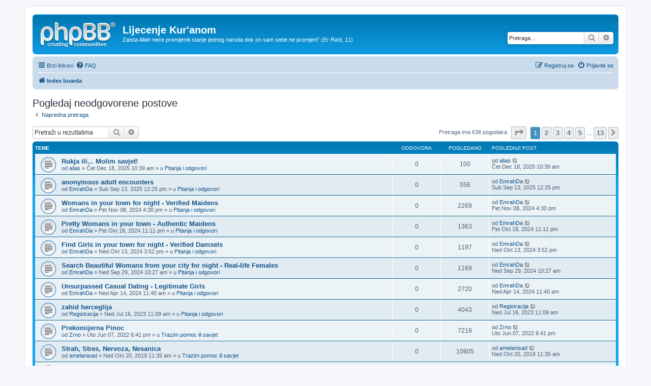

--- FILE ---
content_type: text/html; charset=UTF-8
request_url: http://lijecenje-kuranom.com/forum/search.php?search_id=unanswered&sid=bdfc634b1ee9702b2dd50c0dd12cca0b
body_size: 10222
content:
<!DOCTYPE html>
<html dir="ltr" lang="sr">
<head>
<meta charset="utf-8" />
<meta http-equiv="X-UA-Compatible" content="IE=edge">
<meta name="viewport" content="width=device-width, initial-scale=1" />

<title>Lijecenje Kur'anom - Pogledaj neodgovorene postove</title>

	<link rel="alternate" type="application/atom+xml" title="Feed - Lijecenje Kur'anom" href="/forum/app.php/feed?sid=d3daafccf444506c60902663b3097fa5">		<link rel="alternate" type="application/atom+xml" title="Feed - Svi forumi" href="/forum/app.php/feed/forums?sid=d3daafccf444506c60902663b3097fa5">					

<!--
	phpBB style name: prosilver
	Based on style:   prosilver (this is the default phpBB3 style)
	Original author:  Tom Beddard ( http://www.subBlue.com/ )
	Modified by:
-->

<link href="./assets/css/font-awesome.min.css?assets_version=4" rel="stylesheet">
<link href="./styles/prosilver/theme/stylesheet.css?assets_version=4" rel="stylesheet">
<link href="./styles/prosilver/theme/sr/stylesheet.css?assets_version=4" rel="stylesheet">




<!--[if lte IE 9]>
	<link href="./styles/prosilver/theme/tweaks.css?assets_version=4" rel="stylesheet">
<![endif]-->





</head>
<body id="phpbb" class="nojs notouch section-search ltr ">


<div id="wrap" class="wrap">
	<a id="top" class="top-anchor" accesskey="t"></a>
	<div id="page-header">
		<div class="headerbar" role="banner">
					<div class="inner">

			<div id="site-description" class="site-description">
				<a id="logo" class="logo" href="./index.php?sid=d3daafccf444506c60902663b3097fa5" title="Index boarda"><span class="site_logo"></span></a>
				<h1>Lijecenje Kur'anom</h1>
				<p>Zaista Allah neće promijeniti stanje jednog naroda dok on sam sebe ne promjeni” (Er-Ra'd, 11)</p>
				<p class="skiplink"><a href="#start_here">Preskoči</a></p>
			</div>

									<div id="search-box" class="search-box search-header" role="search">
				<form action="./search.php?sid=d3daafccf444506c60902663b3097fa5" method="get" id="search">
				<fieldset>
					<input name="keywords" id="keywords" type="search" maxlength="128" title="Traži ključne reči" class="inputbox search tiny" size="20" value="" placeholder="Pretraga…" />
					<button class="button button-search" type="submit" title="Pretraga">
						<i class="icon fa-search fa-fw" aria-hidden="true"></i><span class="sr-only">Pretraga</span>
					</button>
					<a href="./search.php?sid=d3daafccf444506c60902663b3097fa5" class="button button-search-end" title="Napredna pretraga">
						<i class="icon fa-cog fa-fw" aria-hidden="true"></i><span class="sr-only">Napredna pretraga</span>
					</a>
					<input type="hidden" name="sid" value="d3daafccf444506c60902663b3097fa5" />

				</fieldset>
				</form>
			</div>
						
			</div>
					</div>
				<div class="navbar" role="navigation">
	<div class="inner">

	<ul id="nav-main" class="nav-main linklist" role="menubar">

		<li id="quick-links" class="quick-links dropdown-container responsive-menu" data-skip-responsive="true">
			<a href="#" class="dropdown-trigger">
				<i class="icon fa-bars fa-fw" aria-hidden="true"></i><span>Brzi linkovi</span>
			</a>
			<div class="dropdown">
				<div class="pointer"><div class="pointer-inner"></div></div>
				<ul class="dropdown-contents" role="menu">
					
											<li class="separator"></li>
																									<li>
								<a href="./search.php?search_id=unanswered&amp;sid=d3daafccf444506c60902663b3097fa5" role="menuitem">
									<i class="icon fa-file-o fa-fw icon-gray" aria-hidden="true"></i><span>Pogledaj neodgovorene postove</span>
								</a>
							</li>
							<li>
								<a href="./search.php?search_id=active_topics&amp;sid=d3daafccf444506c60902663b3097fa5" role="menuitem">
									<i class="icon fa-file-o fa-fw icon-blue" aria-hidden="true"></i><span>Pogledaj aktivne teme</span>
								</a>
							</li>
							<li class="separator"></li>
							<li>
								<a href="./search.php?sid=d3daafccf444506c60902663b3097fa5" role="menuitem">
									<i class="icon fa-search fa-fw" aria-hidden="true"></i><span>Pretraga</span>
								</a>
							</li>
					
											<li class="separator"></li>
																			<li>
								<a href="./memberlist.php?mode=team&amp;sid=d3daafccf444506c60902663b3097fa5" role="menuitem">
									<i class="icon fa-shield fa-fw" aria-hidden="true"></i><span>Tim</span>
								</a>
							</li>
																<li class="separator"></li>

									</ul>
			</div>
		</li>

				<li data-skip-responsive="true">
			<a href="/forum/app.php/help/faq?sid=d3daafccf444506c60902663b3097fa5" rel="help" title="Često Postavljana Pitanja" role="menuitem">
				<i class="icon fa-question-circle fa-fw" aria-hidden="true"></i><span>FAQ</span>
			</a>
		</li>
						
			<li class="rightside"  data-skip-responsive="true">
			<a href="./ucp.php?mode=login&amp;sid=d3daafccf444506c60902663b3097fa5" title="Prijavite se" accesskey="x" role="menuitem">
				<i class="icon fa-power-off fa-fw" aria-hidden="true"></i><span>Prijavite se</span>
			</a>
		</li>
					<li class="rightside" data-skip-responsive="true">
				<a href="./ucp.php?mode=register&amp;sid=d3daafccf444506c60902663b3097fa5" role="menuitem">
					<i class="icon fa-pencil-square-o  fa-fw" aria-hidden="true"></i><span>Registruj se</span>
				</a>
			</li>
						</ul>

	<ul id="nav-breadcrumbs" class="nav-breadcrumbs linklist navlinks" role="menubar">
						<li class="breadcrumbs">
										<span class="crumb"  itemtype="http://data-vocabulary.org/Breadcrumb" itemscope=""><a href="./index.php?sid=d3daafccf444506c60902663b3097fa5" itemprop="url" accesskey="h" data-navbar-reference="index"><i class="icon fa-home fa-fw"></i><span itemprop="title">Index boarda</span></a></span>

								</li>
		
					<li class="rightside responsive-search">
				<a href="./search.php?sid=d3daafccf444506c60902663b3097fa5" title="Pogledan napredne opcije pretrage" role="menuitem">
					<i class="icon fa-search fa-fw" aria-hidden="true"></i><span class="sr-only">Pretraga</span>
				</a>
			</li>
			</ul>

	</div>
</div>
	</div>

	
	<a id="start_here" class="anchor"></a>
	<div id="page-body" class="page-body" role="main">
		
		

<h2 class="searchresults-title">Pogledaj neodgovorene postove</h2>

	<p class="advanced-search-link">
		<a class="arrow-left" href="./search.php?sid=d3daafccf444506c60902663b3097fa5" title="Napredna pretraga">
			<i class="icon fa-angle-left fa-fw icon-black" aria-hidden="true"></i><span>Napredna pretraga</span>
		</a>
	</p>


	<div class="action-bar bar-top">

			<div class="search-box" role="search">
			<form method="post" action="./search.php?st=0&amp;sk=t&amp;sd=d&amp;sr=topics&amp;sid=d3daafccf444506c60902663b3097fa5&amp;search_id=unanswered">
			<fieldset>
				<input class="inputbox search tiny" type="search" name="add_keywords" id="add_keywords" value="" placeholder="Pretraži u rezultatima" />
				<button class="button button-search" type="submit" title="Pretraga">
					<i class="icon fa-search fa-fw" aria-hidden="true"></i><span class="sr-only">Pretraga</span>
				</button>
				<a href="./search.php?sid=d3daafccf444506c60902663b3097fa5" class="button button-search-end" title="Napredna pretraga">
					<i class="icon fa-cog fa-fw" aria-hidden="true"></i><span class="sr-only">Napredna pretraga</span>
				</a>
			</fieldset>
			</form>
		</div>
	
		
		<div class="pagination">
						Pretraga ima 638 pogodaka
							<ul>
	<li class="dropdown-container dropdown-button-control dropdown-page-jump page-jump">
		<a class="button button-icon-only dropdown-trigger" href="#" title="Idi na stranu" role="button"><i class="icon fa-level-down fa-rotate-270" aria-hidden="true"></i><span class="sr-only">Stranica <strong>1</strong> od <strong>13</strong></span></a>
		<div class="dropdown">
			<div class="pointer"><div class="pointer-inner"></div></div>
			<ul class="dropdown-contents">
				<li>Kliknite da bi skoknuli na stranicu…:</li>
				<li class="page-jump-form">
					<input type="number" name="page-number" min="1" max="999999" title="Unesite broj stranice na koju želite da idete" class="inputbox tiny" data-per-page="50" data-base-url=".&#x2F;search.php&#x3F;st&#x3D;0&amp;amp&#x3B;sk&#x3D;t&amp;amp&#x3B;sd&#x3D;d&amp;amp&#x3B;sr&#x3D;topics&amp;amp&#x3B;sid&#x3D;d3daafccf444506c60902663b3097fa5&amp;amp&#x3B;search_id&#x3D;unanswered" data-start-name="start" />
					<input class="button2" value="Idi" type="button" />
				</li>
			</ul>
		</div>
	</li>
		<li class="active"><span>1</span></li>
				<li><a class="button" href="./search.php?st=0&amp;sk=t&amp;sd=d&amp;sr=topics&amp;sid=d3daafccf444506c60902663b3097fa5&amp;search_id=unanswered&amp;start=50" role="button">2</a></li>
				<li><a class="button" href="./search.php?st=0&amp;sk=t&amp;sd=d&amp;sr=topics&amp;sid=d3daafccf444506c60902663b3097fa5&amp;search_id=unanswered&amp;start=100" role="button">3</a></li>
				<li><a class="button" href="./search.php?st=0&amp;sk=t&amp;sd=d&amp;sr=topics&amp;sid=d3daafccf444506c60902663b3097fa5&amp;search_id=unanswered&amp;start=150" role="button">4</a></li>
				<li><a class="button" href="./search.php?st=0&amp;sk=t&amp;sd=d&amp;sr=topics&amp;sid=d3daafccf444506c60902663b3097fa5&amp;search_id=unanswered&amp;start=200" role="button">5</a></li>
			<li class="ellipsis" role="separator"><span>…</span></li>
				<li><a class="button" href="./search.php?st=0&amp;sk=t&amp;sd=d&amp;sr=topics&amp;sid=d3daafccf444506c60902663b3097fa5&amp;search_id=unanswered&amp;start=600" role="button">13</a></li>
				<li class="arrow next"><a class="button button-icon-only" href="./search.php?st=0&amp;sk=t&amp;sd=d&amp;sr=topics&amp;sid=d3daafccf444506c60902663b3097fa5&amp;search_id=unanswered&amp;start=50" rel="next" role="button"><i class="icon fa-chevron-right fa-fw" aria-hidden="true"></i><span class="sr-only">Sledeća</span></a></li>
	</ul>
					</div>
	</div>


		<div class="forumbg">

		<div class="inner">
		<ul class="topiclist">
			<li class="header">
				<dl class="row-item">
					<dt><div class="list-inner">Teme</div></dt>
					<dd class="posts">Odgovora</dd>
					<dd class="views">Pogledano</dd>
					<dd class="lastpost"><span>Poslednji post</span></dd>
				</dl>
			</li>
		</ul>
		<ul class="topiclist topics">

								<li class="row bg1">
				<dl class="row-item topic_read">
					<dt title="Nema novih nepročitanih postova u ovoj temi.">
												<div class="list-inner">
																					<a href="./viewtopic.php?f=3&amp;t=3161&amp;sid=d3daafccf444506c60902663b3097fa5" class="topictitle">Rukja ili... Molim savjet!</a>
																												<br />
							
															<div class="responsive-show" style="display: none;">
									Poslednji post od <a href="./memberlist.php?mode=viewprofile&amp;u=21728&amp;sid=d3daafccf444506c60902663b3097fa5" class="username">alias</a> &laquo; <a href="./viewtopic.php?f=3&amp;t=3161&amp;p=19762&amp;sid=d3daafccf444506c60902663b3097fa5#p19762" title="Idi na poslednji post">Čet Dec 18, 2025 10:39 am</a>
									<br />Poslato u <a href="./viewforum.php?f=3&amp;sid=d3daafccf444506c60902663b3097fa5">Pitanja i odgovori</a>
								</div>
														
							<div class="responsive-hide left-box">
																								od <a href="./memberlist.php?mode=viewprofile&amp;u=21728&amp;sid=d3daafccf444506c60902663b3097fa5" class="username">alias</a> &raquo; Čet Dec 18, 2025 10:39 am &raquo; u <a href="./viewforum.php?f=3&amp;sid=d3daafccf444506c60902663b3097fa5">Pitanja i odgovori</a>
							</div>

							
													</div>
					</dt>
					<dd class="posts">0 <dfn>Odgovora</dfn></dd>
					<dd class="views">100 <dfn>Pogledano</dfn></dd>
					<dd class="lastpost">
						<span><dfn>Poslednji post </dfn>od <a href="./memberlist.php?mode=viewprofile&amp;u=21728&amp;sid=d3daafccf444506c60902663b3097fa5" class="username">alias</a>
															<a href="./viewtopic.php?f=3&amp;t=3161&amp;p=19762&amp;sid=d3daafccf444506c60902663b3097fa5#p19762" title="Idi na poslednji post">
									<i class="icon fa-external-link-square fa-fw icon-lightgray icon-md" aria-hidden="true"></i><span class="sr-only"></span>
								</a>
														<br />Čet Dec 18, 2025 10:39 am
						</span>
					</dd>
				</dl>
			</li>
											<li class="row bg2">
				<dl class="row-item topic_read">
					<dt title="Nema novih nepročitanih postova u ovoj temi.">
												<div class="list-inner">
																					<a href="./viewtopic.php?f=3&amp;t=3160&amp;sid=d3daafccf444506c60902663b3097fa5" class="topictitle">anonymous adult encounters</a>
																												<br />
							
															<div class="responsive-show" style="display: none;">
									Poslednji post od <a href="./memberlist.php?mode=viewprofile&amp;u=21538&amp;sid=d3daafccf444506c60902663b3097fa5" class="username">EmrahDa</a> &laquo; <a href="./viewtopic.php?f=3&amp;t=3160&amp;p=19761&amp;sid=d3daafccf444506c60902663b3097fa5#p19761" title="Idi na poslednji post">Sub Sep 13, 2025 12:25 pm</a>
									<br />Poslato u <a href="./viewforum.php?f=3&amp;sid=d3daafccf444506c60902663b3097fa5">Pitanja i odgovori</a>
								</div>
														
							<div class="responsive-hide left-box">
																								od <a href="./memberlist.php?mode=viewprofile&amp;u=21538&amp;sid=d3daafccf444506c60902663b3097fa5" class="username">EmrahDa</a> &raquo; Sub Sep 13, 2025 12:25 pm &raquo; u <a href="./viewforum.php?f=3&amp;sid=d3daafccf444506c60902663b3097fa5">Pitanja i odgovori</a>
							</div>

							
													</div>
					</dt>
					<dd class="posts">0 <dfn>Odgovora</dfn></dd>
					<dd class="views">556 <dfn>Pogledano</dfn></dd>
					<dd class="lastpost">
						<span><dfn>Poslednji post </dfn>od <a href="./memberlist.php?mode=viewprofile&amp;u=21538&amp;sid=d3daafccf444506c60902663b3097fa5" class="username">EmrahDa</a>
															<a href="./viewtopic.php?f=3&amp;t=3160&amp;p=19761&amp;sid=d3daafccf444506c60902663b3097fa5#p19761" title="Idi na poslednji post">
									<i class="icon fa-external-link-square fa-fw icon-lightgray icon-md" aria-hidden="true"></i><span class="sr-only"></span>
								</a>
														<br />Sub Sep 13, 2025 12:25 pm
						</span>
					</dd>
				</dl>
			</li>
											<li class="row bg1">
				<dl class="row-item topic_read">
					<dt title="Nema novih nepročitanih postova u ovoj temi.">
												<div class="list-inner">
																					<a href="./viewtopic.php?f=3&amp;t=3159&amp;sid=d3daafccf444506c60902663b3097fa5" class="topictitle">Womans in your town for night - Verified Maidens</a>
																												<br />
							
															<div class="responsive-show" style="display: none;">
									Poslednji post od <a href="./memberlist.php?mode=viewprofile&amp;u=21538&amp;sid=d3daafccf444506c60902663b3097fa5" class="username">EmrahDa</a> &laquo; <a href="./viewtopic.php?f=3&amp;t=3159&amp;p=19760&amp;sid=d3daafccf444506c60902663b3097fa5#p19760" title="Idi na poslednji post">Pet Nov 08, 2024 4:30 pm</a>
									<br />Poslato u <a href="./viewforum.php?f=3&amp;sid=d3daafccf444506c60902663b3097fa5">Pitanja i odgovori</a>
								</div>
														
							<div class="responsive-hide left-box">
																								od <a href="./memberlist.php?mode=viewprofile&amp;u=21538&amp;sid=d3daafccf444506c60902663b3097fa5" class="username">EmrahDa</a> &raquo; Pet Nov 08, 2024 4:30 pm &raquo; u <a href="./viewforum.php?f=3&amp;sid=d3daafccf444506c60902663b3097fa5">Pitanja i odgovori</a>
							</div>

							
													</div>
					</dt>
					<dd class="posts">0 <dfn>Odgovora</dfn></dd>
					<dd class="views">2269 <dfn>Pogledano</dfn></dd>
					<dd class="lastpost">
						<span><dfn>Poslednji post </dfn>od <a href="./memberlist.php?mode=viewprofile&amp;u=21538&amp;sid=d3daafccf444506c60902663b3097fa5" class="username">EmrahDa</a>
															<a href="./viewtopic.php?f=3&amp;t=3159&amp;p=19760&amp;sid=d3daafccf444506c60902663b3097fa5#p19760" title="Idi na poslednji post">
									<i class="icon fa-external-link-square fa-fw icon-lightgray icon-md" aria-hidden="true"></i><span class="sr-only"></span>
								</a>
														<br />Pet Nov 08, 2024 4:30 pm
						</span>
					</dd>
				</dl>
			</li>
											<li class="row bg2">
				<dl class="row-item topic_read">
					<dt title="Nema novih nepročitanih postova u ovoj temi.">
												<div class="list-inner">
																					<a href="./viewtopic.php?f=3&amp;t=3158&amp;sid=d3daafccf444506c60902663b3097fa5" class="topictitle">Pretty Womans in your town - Authentic Maidens</a>
																												<br />
							
															<div class="responsive-show" style="display: none;">
									Poslednji post od <a href="./memberlist.php?mode=viewprofile&amp;u=21538&amp;sid=d3daafccf444506c60902663b3097fa5" class="username">EmrahDa</a> &laquo; <a href="./viewtopic.php?f=3&amp;t=3158&amp;p=19759&amp;sid=d3daafccf444506c60902663b3097fa5#p19759" title="Idi na poslednji post">Pet Okt 18, 2024 11:11 pm</a>
									<br />Poslato u <a href="./viewforum.php?f=3&amp;sid=d3daafccf444506c60902663b3097fa5">Pitanja i odgovori</a>
								</div>
														
							<div class="responsive-hide left-box">
																								od <a href="./memberlist.php?mode=viewprofile&amp;u=21538&amp;sid=d3daafccf444506c60902663b3097fa5" class="username">EmrahDa</a> &raquo; Pet Okt 18, 2024 11:11 pm &raquo; u <a href="./viewforum.php?f=3&amp;sid=d3daafccf444506c60902663b3097fa5">Pitanja i odgovori</a>
							</div>

							
													</div>
					</dt>
					<dd class="posts">0 <dfn>Odgovora</dfn></dd>
					<dd class="views">1363 <dfn>Pogledano</dfn></dd>
					<dd class="lastpost">
						<span><dfn>Poslednji post </dfn>od <a href="./memberlist.php?mode=viewprofile&amp;u=21538&amp;sid=d3daafccf444506c60902663b3097fa5" class="username">EmrahDa</a>
															<a href="./viewtopic.php?f=3&amp;t=3158&amp;p=19759&amp;sid=d3daafccf444506c60902663b3097fa5#p19759" title="Idi na poslednji post">
									<i class="icon fa-external-link-square fa-fw icon-lightgray icon-md" aria-hidden="true"></i><span class="sr-only"></span>
								</a>
														<br />Pet Okt 18, 2024 11:11 pm
						</span>
					</dd>
				</dl>
			</li>
											<li class="row bg1">
				<dl class="row-item topic_read">
					<dt title="Nema novih nepročitanih postova u ovoj temi.">
												<div class="list-inner">
																					<a href="./viewtopic.php?f=3&amp;t=3157&amp;sid=d3daafccf444506c60902663b3097fa5" class="topictitle">Find Girls in your town for night - Verified Damsels</a>
																												<br />
							
															<div class="responsive-show" style="display: none;">
									Poslednji post od <a href="./memberlist.php?mode=viewprofile&amp;u=21538&amp;sid=d3daafccf444506c60902663b3097fa5" class="username">EmrahDa</a> &laquo; <a href="./viewtopic.php?f=3&amp;t=3157&amp;p=19758&amp;sid=d3daafccf444506c60902663b3097fa5#p19758" title="Idi na poslednji post">Ned Okt 13, 2024 3:52 pm</a>
									<br />Poslato u <a href="./viewforum.php?f=3&amp;sid=d3daafccf444506c60902663b3097fa5">Pitanja i odgovori</a>
								</div>
														
							<div class="responsive-hide left-box">
																								od <a href="./memberlist.php?mode=viewprofile&amp;u=21538&amp;sid=d3daafccf444506c60902663b3097fa5" class="username">EmrahDa</a> &raquo; Ned Okt 13, 2024 3:52 pm &raquo; u <a href="./viewforum.php?f=3&amp;sid=d3daafccf444506c60902663b3097fa5">Pitanja i odgovori</a>
							</div>

							
													</div>
					</dt>
					<dd class="posts">0 <dfn>Odgovora</dfn></dd>
					<dd class="views">1197 <dfn>Pogledano</dfn></dd>
					<dd class="lastpost">
						<span><dfn>Poslednji post </dfn>od <a href="./memberlist.php?mode=viewprofile&amp;u=21538&amp;sid=d3daafccf444506c60902663b3097fa5" class="username">EmrahDa</a>
															<a href="./viewtopic.php?f=3&amp;t=3157&amp;p=19758&amp;sid=d3daafccf444506c60902663b3097fa5#p19758" title="Idi na poslednji post">
									<i class="icon fa-external-link-square fa-fw icon-lightgray icon-md" aria-hidden="true"></i><span class="sr-only"></span>
								</a>
														<br />Ned Okt 13, 2024 3:52 pm
						</span>
					</dd>
				</dl>
			</li>
											<li class="row bg2">
				<dl class="row-item topic_read">
					<dt title="Nema novih nepročitanih postova u ovoj temi.">
												<div class="list-inner">
																					<a href="./viewtopic.php?f=3&amp;t=3156&amp;sid=d3daafccf444506c60902663b3097fa5" class="topictitle">Search Beautiful Womans from your city for night - Real-life Females</a>
																												<br />
							
															<div class="responsive-show" style="display: none;">
									Poslednji post od <a href="./memberlist.php?mode=viewprofile&amp;u=21538&amp;sid=d3daafccf444506c60902663b3097fa5" class="username">EmrahDa</a> &laquo; <a href="./viewtopic.php?f=3&amp;t=3156&amp;p=19757&amp;sid=d3daafccf444506c60902663b3097fa5#p19757" title="Idi na poslednji post">Ned Sep 29, 2024 10:27 am</a>
									<br />Poslato u <a href="./viewforum.php?f=3&amp;sid=d3daafccf444506c60902663b3097fa5">Pitanja i odgovori</a>
								</div>
														
							<div class="responsive-hide left-box">
																								od <a href="./memberlist.php?mode=viewprofile&amp;u=21538&amp;sid=d3daafccf444506c60902663b3097fa5" class="username">EmrahDa</a> &raquo; Ned Sep 29, 2024 10:27 am &raquo; u <a href="./viewforum.php?f=3&amp;sid=d3daafccf444506c60902663b3097fa5">Pitanja i odgovori</a>
							</div>

							
													</div>
					</dt>
					<dd class="posts">0 <dfn>Odgovora</dfn></dd>
					<dd class="views">1169 <dfn>Pogledano</dfn></dd>
					<dd class="lastpost">
						<span><dfn>Poslednji post </dfn>od <a href="./memberlist.php?mode=viewprofile&amp;u=21538&amp;sid=d3daafccf444506c60902663b3097fa5" class="username">EmrahDa</a>
															<a href="./viewtopic.php?f=3&amp;t=3156&amp;p=19757&amp;sid=d3daafccf444506c60902663b3097fa5#p19757" title="Idi na poslednji post">
									<i class="icon fa-external-link-square fa-fw icon-lightgray icon-md" aria-hidden="true"></i><span class="sr-only"></span>
								</a>
														<br />Ned Sep 29, 2024 10:27 am
						</span>
					</dd>
				</dl>
			</li>
											<li class="row bg1">
				<dl class="row-item topic_read">
					<dt title="Nema novih nepročitanih postova u ovoj temi.">
												<div class="list-inner">
																					<a href="./viewtopic.php?f=3&amp;t=3155&amp;sid=d3daafccf444506c60902663b3097fa5" class="topictitle">Unsurpassed Сasual Dating - Legitimate Girls</a>
																												<br />
							
															<div class="responsive-show" style="display: none;">
									Poslednji post od <a href="./memberlist.php?mode=viewprofile&amp;u=21538&amp;sid=d3daafccf444506c60902663b3097fa5" class="username">EmrahDa</a> &laquo; <a href="./viewtopic.php?f=3&amp;t=3155&amp;p=19756&amp;sid=d3daafccf444506c60902663b3097fa5#p19756" title="Idi na poslednji post">Ned Apr 14, 2024 11:40 am</a>
									<br />Poslato u <a href="./viewforum.php?f=3&amp;sid=d3daafccf444506c60902663b3097fa5">Pitanja i odgovori</a>
								</div>
														
							<div class="responsive-hide left-box">
																								od <a href="./memberlist.php?mode=viewprofile&amp;u=21538&amp;sid=d3daafccf444506c60902663b3097fa5" class="username">EmrahDa</a> &raquo; Ned Apr 14, 2024 11:40 am &raquo; u <a href="./viewforum.php?f=3&amp;sid=d3daafccf444506c60902663b3097fa5">Pitanja i odgovori</a>
							</div>

							
													</div>
					</dt>
					<dd class="posts">0 <dfn>Odgovora</dfn></dd>
					<dd class="views">2720 <dfn>Pogledano</dfn></dd>
					<dd class="lastpost">
						<span><dfn>Poslednji post </dfn>od <a href="./memberlist.php?mode=viewprofile&amp;u=21538&amp;sid=d3daafccf444506c60902663b3097fa5" class="username">EmrahDa</a>
															<a href="./viewtopic.php?f=3&amp;t=3155&amp;p=19756&amp;sid=d3daafccf444506c60902663b3097fa5#p19756" title="Idi na poslednji post">
									<i class="icon fa-external-link-square fa-fw icon-lightgray icon-md" aria-hidden="true"></i><span class="sr-only"></span>
								</a>
														<br />Ned Apr 14, 2024 11:40 am
						</span>
					</dd>
				</dl>
			</li>
											<li class="row bg2">
				<dl class="row-item topic_read">
					<dt title="Nema novih nepročitanih postova u ovoj temi.">
												<div class="list-inner">
																					<a href="./viewtopic.php?f=3&amp;t=3154&amp;sid=d3daafccf444506c60902663b3097fa5" class="topictitle">zahid herceglija</a>
																												<br />
							
															<div class="responsive-show" style="display: none;">
									Poslednji post od <a href="./memberlist.php?mode=viewprofile&amp;u=21802&amp;sid=d3daafccf444506c60902663b3097fa5" class="username">Registracija</a> &laquo; <a href="./viewtopic.php?f=3&amp;t=3154&amp;p=19752&amp;sid=d3daafccf444506c60902663b3097fa5#p19752" title="Idi na poslednji post">Ned Jul 16, 2023 11:09 am</a>
									<br />Poslato u <a href="./viewforum.php?f=3&amp;sid=d3daafccf444506c60902663b3097fa5">Pitanja i odgovori</a>
								</div>
														
							<div class="responsive-hide left-box">
																								od <a href="./memberlist.php?mode=viewprofile&amp;u=21802&amp;sid=d3daafccf444506c60902663b3097fa5" class="username">Registracija</a> &raquo; Ned Jul 16, 2023 11:09 am &raquo; u <a href="./viewforum.php?f=3&amp;sid=d3daafccf444506c60902663b3097fa5">Pitanja i odgovori</a>
							</div>

							
													</div>
					</dt>
					<dd class="posts">0 <dfn>Odgovora</dfn></dd>
					<dd class="views">4043 <dfn>Pogledano</dfn></dd>
					<dd class="lastpost">
						<span><dfn>Poslednji post </dfn>od <a href="./memberlist.php?mode=viewprofile&amp;u=21802&amp;sid=d3daafccf444506c60902663b3097fa5" class="username">Registracija</a>
															<a href="./viewtopic.php?f=3&amp;t=3154&amp;p=19752&amp;sid=d3daafccf444506c60902663b3097fa5#p19752" title="Idi na poslednji post">
									<i class="icon fa-external-link-square fa-fw icon-lightgray icon-md" aria-hidden="true"></i><span class="sr-only"></span>
								</a>
														<br />Ned Jul 16, 2023 11:09 am
						</span>
					</dd>
				</dl>
			</li>
											<li class="row bg1">
				<dl class="row-item topic_read">
					<dt title="Nema novih nepročitanih postova u ovoj temi.">
												<div class="list-inner">
																					<a href="./viewtopic.php?f=2&amp;t=3153&amp;sid=d3daafccf444506c60902663b3097fa5" class="topictitle">Prekomijerna Pinoc</a>
																												<br />
							
															<div class="responsive-show" style="display: none;">
									Poslednji post od <a href="./memberlist.php?mode=viewprofile&amp;u=20308&amp;sid=d3daafccf444506c60902663b3097fa5" class="username">Zrno</a> &laquo; <a href="./viewtopic.php?f=2&amp;t=3153&amp;p=19747&amp;sid=d3daafccf444506c60902663b3097fa5#p19747" title="Idi na poslednji post">Uto Jun 07, 2022 6:41 pm</a>
									<br />Poslato u <a href="./viewforum.php?f=2&amp;sid=d3daafccf444506c60902663b3097fa5">Trazim pomoc ili savjet</a>
								</div>
														
							<div class="responsive-hide left-box">
																								od <a href="./memberlist.php?mode=viewprofile&amp;u=20308&amp;sid=d3daafccf444506c60902663b3097fa5" class="username">Zrno</a> &raquo; Uto Jun 07, 2022 6:41 pm &raquo; u <a href="./viewforum.php?f=2&amp;sid=d3daafccf444506c60902663b3097fa5">Trazim pomoc ili savjet</a>
							</div>

							
													</div>
					</dt>
					<dd class="posts">0 <dfn>Odgovora</dfn></dd>
					<dd class="views">7219 <dfn>Pogledano</dfn></dd>
					<dd class="lastpost">
						<span><dfn>Poslednji post </dfn>od <a href="./memberlist.php?mode=viewprofile&amp;u=20308&amp;sid=d3daafccf444506c60902663b3097fa5" class="username">Zrno</a>
															<a href="./viewtopic.php?f=2&amp;t=3153&amp;p=19747&amp;sid=d3daafccf444506c60902663b3097fa5#p19747" title="Idi na poslednji post">
									<i class="icon fa-external-link-square fa-fw icon-lightgray icon-md" aria-hidden="true"></i><span class="sr-only"></span>
								</a>
														<br />Uto Jun 07, 2022 6:41 pm
						</span>
					</dd>
				</dl>
			</li>
											<li class="row bg2">
				<dl class="row-item topic_read">
					<dt title="Nema novih nepročitanih postova u ovoj temi.">
												<div class="list-inner">
																					<a href="./viewtopic.php?f=2&amp;t=3145&amp;sid=d3daafccf444506c60902663b3097fa5" class="topictitle">Strah, Stres, Nervoza, Nesanica</a>
																												<br />
							
															<div class="responsive-show" style="display: none;">
									Poslednji post od <a href="./memberlist.php?mode=viewprofile&amp;u=21527&amp;sid=d3daafccf444506c60902663b3097fa5" class="username">amelanisad</a> &laquo; <a href="./viewtopic.php?f=2&amp;t=3145&amp;p=19725&amp;sid=d3daafccf444506c60902663b3097fa5#p19725" title="Idi na poslednji post">Ned Okt 20, 2019 11:35 am</a>
									<br />Poslato u <a href="./viewforum.php?f=2&amp;sid=d3daafccf444506c60902663b3097fa5">Trazim pomoc ili savjet</a>
								</div>
														
							<div class="responsive-hide left-box">
																								od <a href="./memberlist.php?mode=viewprofile&amp;u=21527&amp;sid=d3daafccf444506c60902663b3097fa5" class="username">amelanisad</a> &raquo; Ned Okt 20, 2019 11:35 am &raquo; u <a href="./viewforum.php?f=2&amp;sid=d3daafccf444506c60902663b3097fa5">Trazim pomoc ili savjet</a>
							</div>

							
													</div>
					</dt>
					<dd class="posts">0 <dfn>Odgovora</dfn></dd>
					<dd class="views">10805 <dfn>Pogledano</dfn></dd>
					<dd class="lastpost">
						<span><dfn>Poslednji post </dfn>od <a href="./memberlist.php?mode=viewprofile&amp;u=21527&amp;sid=d3daafccf444506c60902663b3097fa5" class="username">amelanisad</a>
															<a href="./viewtopic.php?f=2&amp;t=3145&amp;p=19725&amp;sid=d3daafccf444506c60902663b3097fa5#p19725" title="Idi na poslednji post">
									<i class="icon fa-external-link-square fa-fw icon-lightgray icon-md" aria-hidden="true"></i><span class="sr-only"></span>
								</a>
														<br />Ned Okt 20, 2019 11:35 am
						</span>
					</dd>
				</dl>
			</li>
											<li class="row bg1">
				<dl class="row-item topic_read">
					<dt title="Nema novih nepročitanih postova u ovoj temi.">
												<div class="list-inner">
																					<a href="./viewtopic.php?f=3&amp;t=3144&amp;sid=d3daafccf444506c60902663b3097fa5" class="topictitle">Urok,sihr ili... ?</a>
																												<br />
							
															<div class="responsive-show" style="display: none;">
									Poslednji post od <a href="./memberlist.php?mode=viewprofile&amp;u=5946&amp;sid=d3daafccf444506c60902663b3097fa5" class="username">ado_88</a> &laquo; <a href="./viewtopic.php?f=3&amp;t=3144&amp;p=19722&amp;sid=d3daafccf444506c60902663b3097fa5#p19722" title="Idi na poslednji post">Sub Avg 31, 2019 11:02 am</a>
									<br />Poslato u <a href="./viewforum.php?f=3&amp;sid=d3daafccf444506c60902663b3097fa5">Pitanja i odgovori</a>
								</div>
														
							<div class="responsive-hide left-box">
																								od <a href="./memberlist.php?mode=viewprofile&amp;u=5946&amp;sid=d3daafccf444506c60902663b3097fa5" class="username">ado_88</a> &raquo; Sub Avg 31, 2019 11:02 am &raquo; u <a href="./viewforum.php?f=3&amp;sid=d3daafccf444506c60902663b3097fa5">Pitanja i odgovori</a>
							</div>

							
													</div>
					</dt>
					<dd class="posts">0 <dfn>Odgovora</dfn></dd>
					<dd class="views">10627 <dfn>Pogledano</dfn></dd>
					<dd class="lastpost">
						<span><dfn>Poslednji post </dfn>od <a href="./memberlist.php?mode=viewprofile&amp;u=5946&amp;sid=d3daafccf444506c60902663b3097fa5" class="username">ado_88</a>
															<a href="./viewtopic.php?f=3&amp;t=3144&amp;p=19722&amp;sid=d3daafccf444506c60902663b3097fa5#p19722" title="Idi na poslednji post">
									<i class="icon fa-external-link-square fa-fw icon-lightgray icon-md" aria-hidden="true"></i><span class="sr-only"></span>
								</a>
														<br />Sub Avg 31, 2019 11:02 am
						</span>
					</dd>
				</dl>
			</li>
											<li class="row bg2">
				<dl class="row-item topic_read">
					<dt title="Nema novih nepročitanih postova u ovoj temi.">
												<div class="list-inner">
																					<a href="./viewtopic.php?f=3&amp;t=3142&amp;sid=d3daafccf444506c60902663b3097fa5" class="topictitle">Pomoc</a>
																												<br />
							
															<div class="responsive-show" style="display: none;">
									Poslednji post od <a href="./memberlist.php?mode=viewprofile&amp;u=21484&amp;sid=d3daafccf444506c60902663b3097fa5" class="username">ana.96</a> &laquo; <a href="./viewtopic.php?f=3&amp;t=3142&amp;p=19718&amp;sid=d3daafccf444506c60902663b3097fa5#p19718" title="Idi na poslednji post">Sre Maj 08, 2019 9:17 pm</a>
									<br />Poslato u <a href="./viewforum.php?f=3&amp;sid=d3daafccf444506c60902663b3097fa5">Pitanja i odgovori</a>
								</div>
														
							<div class="responsive-hide left-box">
																								od <a href="./memberlist.php?mode=viewprofile&amp;u=21484&amp;sid=d3daafccf444506c60902663b3097fa5" class="username">ana.96</a> &raquo; Sre Maj 08, 2019 9:17 pm &raquo; u <a href="./viewforum.php?f=3&amp;sid=d3daafccf444506c60902663b3097fa5">Pitanja i odgovori</a>
							</div>

							
													</div>
					</dt>
					<dd class="posts">0 <dfn>Odgovora</dfn></dd>
					<dd class="views">11169 <dfn>Pogledano</dfn></dd>
					<dd class="lastpost">
						<span><dfn>Poslednji post </dfn>od <a href="./memberlist.php?mode=viewprofile&amp;u=21484&amp;sid=d3daafccf444506c60902663b3097fa5" class="username">ana.96</a>
															<a href="./viewtopic.php?f=3&amp;t=3142&amp;p=19718&amp;sid=d3daafccf444506c60902663b3097fa5#p19718" title="Idi na poslednji post">
									<i class="icon fa-external-link-square fa-fw icon-lightgray icon-md" aria-hidden="true"></i><span class="sr-only"></span>
								</a>
														<br />Sre Maj 08, 2019 9:17 pm
						</span>
					</dd>
				</dl>
			</li>
											<li class="row bg1">
				<dl class="row-item topic_read">
					<dt title="Nema novih nepročitanih postova u ovoj temi.">
												<div class="list-inner">
																					<a href="./viewtopic.php?f=2&amp;t=3140&amp;sid=d3daafccf444506c60902663b3097fa5" class="topictitle">Sihr</a>
																												<br />
							
															<div class="responsive-show" style="display: none;">
									Poslednji post od <a href="./memberlist.php?mode=viewprofile&amp;u=21460&amp;sid=d3daafccf444506c60902663b3097fa5" class="username">Buz923</a> &laquo; <a href="./viewtopic.php?f=2&amp;t=3140&amp;p=19715&amp;sid=d3daafccf444506c60902663b3097fa5#p19715" title="Idi na poslednji post">Uto Feb 26, 2019 7:54 am</a>
									<br />Poslato u <a href="./viewforum.php?f=2&amp;sid=d3daafccf444506c60902663b3097fa5">Trazim pomoc ili savjet</a>
								</div>
														
							<div class="responsive-hide left-box">
																								od <a href="./memberlist.php?mode=viewprofile&amp;u=21460&amp;sid=d3daafccf444506c60902663b3097fa5" class="username">Buz923</a> &raquo; Uto Feb 26, 2019 7:54 am &raquo; u <a href="./viewforum.php?f=2&amp;sid=d3daafccf444506c60902663b3097fa5">Trazim pomoc ili savjet</a>
							</div>

							
													</div>
					</dt>
					<dd class="posts">0 <dfn>Odgovora</dfn></dd>
					<dd class="views">11518 <dfn>Pogledano</dfn></dd>
					<dd class="lastpost">
						<span><dfn>Poslednji post </dfn>od <a href="./memberlist.php?mode=viewprofile&amp;u=21460&amp;sid=d3daafccf444506c60902663b3097fa5" class="username">Buz923</a>
															<a href="./viewtopic.php?f=2&amp;t=3140&amp;p=19715&amp;sid=d3daafccf444506c60902663b3097fa5#p19715" title="Idi na poslednji post">
									<i class="icon fa-external-link-square fa-fw icon-lightgray icon-md" aria-hidden="true"></i><span class="sr-only"></span>
								</a>
														<br />Uto Feb 26, 2019 7:54 am
						</span>
					</dd>
				</dl>
			</li>
											<li class="row bg2">
				<dl class="row-item topic_read">
					<dt title="Nema novih nepročitanih postova u ovoj temi.">
												<div class="list-inner">
																					<a href="./viewtopic.php?f=2&amp;t=3139&amp;sid=d3daafccf444506c60902663b3097fa5" class="topictitle">Pomoc</a>
																												<br />
							
															<div class="responsive-show" style="display: none;">
									Poslednji post od <a href="./memberlist.php?mode=viewprofile&amp;u=21459&amp;sid=d3daafccf444506c60902663b3097fa5" class="username">Ogimela</a> &laquo; <a href="./viewtopic.php?f=2&amp;t=3139&amp;p=19714&amp;sid=d3daafccf444506c60902663b3097fa5#p19714" title="Idi na poslednji post">Pon Feb 18, 2019 8:00 pm</a>
									<br />Poslato u <a href="./viewforum.php?f=2&amp;sid=d3daafccf444506c60902663b3097fa5">Trazim pomoc ili savjet</a>
								</div>
														
							<div class="responsive-hide left-box">
																								od <a href="./memberlist.php?mode=viewprofile&amp;u=21459&amp;sid=d3daafccf444506c60902663b3097fa5" class="username">Ogimela</a> &raquo; Pon Feb 18, 2019 8:00 pm &raquo; u <a href="./viewforum.php?f=2&amp;sid=d3daafccf444506c60902663b3097fa5">Trazim pomoc ili savjet</a>
							</div>

							
													</div>
					</dt>
					<dd class="posts">0 <dfn>Odgovora</dfn></dd>
					<dd class="views">10919 <dfn>Pogledano</dfn></dd>
					<dd class="lastpost">
						<span><dfn>Poslednji post </dfn>od <a href="./memberlist.php?mode=viewprofile&amp;u=21459&amp;sid=d3daafccf444506c60902663b3097fa5" class="username">Ogimela</a>
															<a href="./viewtopic.php?f=2&amp;t=3139&amp;p=19714&amp;sid=d3daafccf444506c60902663b3097fa5#p19714" title="Idi na poslednji post">
									<i class="icon fa-external-link-square fa-fw icon-lightgray icon-md" aria-hidden="true"></i><span class="sr-only"></span>
								</a>
														<br />Pon Feb 18, 2019 8:00 pm
						</span>
					</dd>
				</dl>
			</li>
											<li class="row bg1">
				<dl class="row-item topic_read">
					<dt title="Nema novih nepročitanih postova u ovoj temi.">
												<div class="list-inner">
																					<a href="./viewtopic.php?f=3&amp;t=3138&amp;sid=d3daafccf444506c60902663b3097fa5" class="topictitle">Moje iskustvo sa sihrom</a>
																												<br />
							
															<div class="responsive-show" style="display: none;">
									Poslednji post od <a href="./memberlist.php?mode=viewprofile&amp;u=21434&amp;sid=d3daafccf444506c60902663b3097fa5" class="username">dokiii</a> &laquo; <a href="./viewtopic.php?f=3&amp;t=3138&amp;p=19713&amp;sid=d3daafccf444506c60902663b3097fa5#p19713" title="Idi na poslednji post">Sub Jan 12, 2019 3:17 pm</a>
									<br />Poslato u <a href="./viewforum.php?f=3&amp;sid=d3daafccf444506c60902663b3097fa5">Pitanja i odgovori</a>
								</div>
														
							<div class="responsive-hide left-box">
																								od <a href="./memberlist.php?mode=viewprofile&amp;u=21434&amp;sid=d3daafccf444506c60902663b3097fa5" class="username">dokiii</a> &raquo; Sub Jan 12, 2019 3:17 pm &raquo; u <a href="./viewforum.php?f=3&amp;sid=d3daafccf444506c60902663b3097fa5">Pitanja i odgovori</a>
							</div>

							
													</div>
					</dt>
					<dd class="posts">0 <dfn>Odgovora</dfn></dd>
					<dd class="views">12546 <dfn>Pogledano</dfn></dd>
					<dd class="lastpost">
						<span><dfn>Poslednji post </dfn>od <a href="./memberlist.php?mode=viewprofile&amp;u=21434&amp;sid=d3daafccf444506c60902663b3097fa5" class="username">dokiii</a>
															<a href="./viewtopic.php?f=3&amp;t=3138&amp;p=19713&amp;sid=d3daafccf444506c60902663b3097fa5#p19713" title="Idi na poslednji post">
									<i class="icon fa-external-link-square fa-fw icon-lightgray icon-md" aria-hidden="true"></i><span class="sr-only"></span>
								</a>
														<br />Sub Jan 12, 2019 3:17 pm
						</span>
					</dd>
				</dl>
			</li>
											<li class="row bg2">
				<dl class="row-item topic_read">
					<dt title="Nema novih nepročitanih postova u ovoj temi.">
												<div class="list-inner">
																					<a href="./viewtopic.php?f=2&amp;t=3136&amp;sid=d3daafccf444506c60902663b3097fa5" class="topictitle">POMOC</a>
																												<br />
							
															<div class="responsive-show" style="display: none;">
									Poslednji post od <a href="./memberlist.php?mode=viewprofile&amp;u=21425&amp;sid=d3daafccf444506c60902663b3097fa5" class="username">Merjem237</a> &laquo; <a href="./viewtopic.php?f=2&amp;t=3136&amp;p=19703&amp;sid=d3daafccf444506c60902663b3097fa5#p19703" title="Idi na poslednji post">Uto Dec 11, 2018 9:32 pm</a>
									<br />Poslato u <a href="./viewforum.php?f=2&amp;sid=d3daafccf444506c60902663b3097fa5">Trazim pomoc ili savjet</a>
								</div>
														
							<div class="responsive-hide left-box">
																								od <a href="./memberlist.php?mode=viewprofile&amp;u=21425&amp;sid=d3daafccf444506c60902663b3097fa5" class="username">Merjem237</a> &raquo; Uto Dec 11, 2018 9:32 pm &raquo; u <a href="./viewforum.php?f=2&amp;sid=d3daafccf444506c60902663b3097fa5">Trazim pomoc ili savjet</a>
							</div>

							
													</div>
					</dt>
					<dd class="posts">0 <dfn>Odgovora</dfn></dd>
					<dd class="views">10538 <dfn>Pogledano</dfn></dd>
					<dd class="lastpost">
						<span><dfn>Poslednji post </dfn>od <a href="./memberlist.php?mode=viewprofile&amp;u=21425&amp;sid=d3daafccf444506c60902663b3097fa5" class="username">Merjem237</a>
															<a href="./viewtopic.php?f=2&amp;t=3136&amp;p=19703&amp;sid=d3daafccf444506c60902663b3097fa5#p19703" title="Idi na poslednji post">
									<i class="icon fa-external-link-square fa-fw icon-lightgray icon-md" aria-hidden="true"></i><span class="sr-only"></span>
								</a>
														<br />Uto Dec 11, 2018 9:32 pm
						</span>
					</dd>
				</dl>
			</li>
											<li class="row bg1">
				<dl class="row-item topic_read">
					<dt title="Nema novih nepročitanih postova u ovoj temi.">
												<div class="list-inner">
																					<a href="./viewtopic.php?f=2&amp;t=3134&amp;sid=d3daafccf444506c60902663b3097fa5" class="topictitle">Neposlusnost djece</a>
																												<br />
							
															<div class="responsive-show" style="display: none;">
									Poslednji post od <a href="./memberlist.php?mode=viewprofile&amp;u=21249&amp;sid=d3daafccf444506c60902663b3097fa5" class="username">Pasa</a> &laquo; <a href="./viewtopic.php?f=2&amp;t=3134&amp;p=19701&amp;sid=d3daafccf444506c60902663b3097fa5#p19701" title="Idi na poslednji post">Uto Nov 06, 2018 12:13 pm</a>
									<br />Poslato u <a href="./viewforum.php?f=2&amp;sid=d3daafccf444506c60902663b3097fa5">Trazim pomoc ili savjet</a>
								</div>
														
							<div class="responsive-hide left-box">
																								od <a href="./memberlist.php?mode=viewprofile&amp;u=21249&amp;sid=d3daafccf444506c60902663b3097fa5" class="username">Pasa</a> &raquo; Uto Nov 06, 2018 12:13 pm &raquo; u <a href="./viewforum.php?f=2&amp;sid=d3daafccf444506c60902663b3097fa5">Trazim pomoc ili savjet</a>
							</div>

							
													</div>
					</dt>
					<dd class="posts">0 <dfn>Odgovora</dfn></dd>
					<dd class="views">11300 <dfn>Pogledano</dfn></dd>
					<dd class="lastpost">
						<span><dfn>Poslednji post </dfn>od <a href="./memberlist.php?mode=viewprofile&amp;u=21249&amp;sid=d3daafccf444506c60902663b3097fa5" class="username">Pasa</a>
															<a href="./viewtopic.php?f=2&amp;t=3134&amp;p=19701&amp;sid=d3daafccf444506c60902663b3097fa5#p19701" title="Idi na poslednji post">
									<i class="icon fa-external-link-square fa-fw icon-lightgray icon-md" aria-hidden="true"></i><span class="sr-only"></span>
								</a>
														<br />Uto Nov 06, 2018 12:13 pm
						</span>
					</dd>
				</dl>
			</li>
											<li class="row bg2">
				<dl class="row-item topic_read">
					<dt title="Nema novih nepročitanih postova u ovoj temi.">
												<div class="list-inner">
																					<a href="./viewtopic.php?f=2&amp;t=3133&amp;sid=d3daafccf444506c60902663b3097fa5" class="topictitle">Pomoc za ljubav</a>
																												<br />
							
															<div class="responsive-show" style="display: none;">
									Poslednji post od <a href="./memberlist.php?mode=viewprofile&amp;u=21401&amp;sid=d3daafccf444506c60902663b3097fa5" class="username">nedeljko</a> &laquo; <a href="./viewtopic.php?f=2&amp;t=3133&amp;p=19700&amp;sid=d3daafccf444506c60902663b3097fa5#p19700" title="Idi na poslednji post">Sre Okt 03, 2018 10:52 am</a>
									<br />Poslato u <a href="./viewforum.php?f=2&amp;sid=d3daafccf444506c60902663b3097fa5">Trazim pomoc ili savjet</a>
								</div>
														
							<div class="responsive-hide left-box">
																								od <a href="./memberlist.php?mode=viewprofile&amp;u=21401&amp;sid=d3daafccf444506c60902663b3097fa5" class="username">nedeljko</a> &raquo; Sre Okt 03, 2018 10:52 am &raquo; u <a href="./viewforum.php?f=2&amp;sid=d3daafccf444506c60902663b3097fa5">Trazim pomoc ili savjet</a>
							</div>

							
													</div>
					</dt>
					<dd class="posts">0 <dfn>Odgovora</dfn></dd>
					<dd class="views">11079 <dfn>Pogledano</dfn></dd>
					<dd class="lastpost">
						<span><dfn>Poslednji post </dfn>od <a href="./memberlist.php?mode=viewprofile&amp;u=21401&amp;sid=d3daafccf444506c60902663b3097fa5" class="username">nedeljko</a>
															<a href="./viewtopic.php?f=2&amp;t=3133&amp;p=19700&amp;sid=d3daafccf444506c60902663b3097fa5#p19700" title="Idi na poslednji post">
									<i class="icon fa-external-link-square fa-fw icon-lightgray icon-md" aria-hidden="true"></i><span class="sr-only"></span>
								</a>
														<br />Sre Okt 03, 2018 10:52 am
						</span>
					</dd>
				</dl>
			</li>
											<li class="row bg1">
				<dl class="row-item topic_read">
					<dt title="Nema novih nepročitanih postova u ovoj temi.">
												<div class="list-inner">
																					<a href="./viewtopic.php?f=3&amp;t=3132&amp;sid=d3daafccf444506c60902663b3097fa5" class="topictitle">Molim vas za tumačenje sna</a>
																												<br />
							
															<div class="responsive-show" style="display: none;">
									Poslednji post od <a href="./memberlist.php?mode=viewprofile&amp;u=20308&amp;sid=d3daafccf444506c60902663b3097fa5" class="username">Zrno</a> &laquo; <a href="./viewtopic.php?f=3&amp;t=3132&amp;p=19695&amp;sid=d3daafccf444506c60902663b3097fa5#p19695" title="Idi na poslednji post">Sre Sep 05, 2018 4:20 am</a>
									<br />Poslato u <a href="./viewforum.php?f=3&amp;sid=d3daafccf444506c60902663b3097fa5">Pitanja i odgovori</a>
								</div>
														
							<div class="responsive-hide left-box">
																								od <a href="./memberlist.php?mode=viewprofile&amp;u=20308&amp;sid=d3daafccf444506c60902663b3097fa5" class="username">Zrno</a> &raquo; Sre Sep 05, 2018 4:20 am &raquo; u <a href="./viewforum.php?f=3&amp;sid=d3daafccf444506c60902663b3097fa5">Pitanja i odgovori</a>
							</div>

							
													</div>
					</dt>
					<dd class="posts">0 <dfn>Odgovora</dfn></dd>
					<dd class="views">11363 <dfn>Pogledano</dfn></dd>
					<dd class="lastpost">
						<span><dfn>Poslednji post </dfn>od <a href="./memberlist.php?mode=viewprofile&amp;u=20308&amp;sid=d3daafccf444506c60902663b3097fa5" class="username">Zrno</a>
															<a href="./viewtopic.php?f=3&amp;t=3132&amp;p=19695&amp;sid=d3daafccf444506c60902663b3097fa5#p19695" title="Idi na poslednji post">
									<i class="icon fa-external-link-square fa-fw icon-lightgray icon-md" aria-hidden="true"></i><span class="sr-only"></span>
								</a>
														<br />Sre Sep 05, 2018 4:20 am
						</span>
					</dd>
				</dl>
			</li>
											<li class="row bg2">
				<dl class="row-item topic_read">
					<dt title="Nema novih nepročitanih postova u ovoj temi.">
												<div class="list-inner">
																					<a href="./viewtopic.php?f=2&amp;t=3127&amp;sid=d3daafccf444506c60902663b3097fa5" class="topictitle">Zasto mi se sihir vraca stalno? :cry:</a>
																												<br />
							
															<div class="responsive-show" style="display: none;">
									Poslednji post od <a href="./memberlist.php?mode=viewprofile&amp;u=21346&amp;sid=d3daafccf444506c60902663b3097fa5" class="username">sena1233</a> &laquo; <a href="./viewtopic.php?f=2&amp;t=3127&amp;p=19672&amp;sid=d3daafccf444506c60902663b3097fa5#p19672" title="Idi na poslednji post">Pet Maj 11, 2018 4:17 pm</a>
									<br />Poslato u <a href="./viewforum.php?f=2&amp;sid=d3daafccf444506c60902663b3097fa5">Trazim pomoc ili savjet</a>
								</div>
														
							<div class="responsive-hide left-box">
																								od <a href="./memberlist.php?mode=viewprofile&amp;u=21346&amp;sid=d3daafccf444506c60902663b3097fa5" class="username">sena1233</a> &raquo; Pet Maj 11, 2018 4:17 pm &raquo; u <a href="./viewforum.php?f=2&amp;sid=d3daafccf444506c60902663b3097fa5">Trazim pomoc ili savjet</a>
							</div>

							
													</div>
					</dt>
					<dd class="posts">0 <dfn>Odgovora</dfn></dd>
					<dd class="views">12350 <dfn>Pogledano</dfn></dd>
					<dd class="lastpost">
						<span><dfn>Poslednji post </dfn>od <a href="./memberlist.php?mode=viewprofile&amp;u=21346&amp;sid=d3daafccf444506c60902663b3097fa5" class="username">sena1233</a>
															<a href="./viewtopic.php?f=2&amp;t=3127&amp;p=19672&amp;sid=d3daafccf444506c60902663b3097fa5#p19672" title="Idi na poslednji post">
									<i class="icon fa-external-link-square fa-fw icon-lightgray icon-md" aria-hidden="true"></i><span class="sr-only"></span>
								</a>
														<br />Pet Maj 11, 2018 4:17 pm
						</span>
					</dd>
				</dl>
			</li>
											<li class="row bg1">
				<dl class="row-item topic_read">
					<dt title="Nema novih nepročitanih postova u ovoj temi.">
												<div class="list-inner">
																					<a href="./viewtopic.php?f=3&amp;t=3126&amp;sid=d3daafccf444506c60902663b3097fa5" class="topictitle">Kod nekih ucaca ima reakcija a kod nekih ne???</a>
																												<br />
							
															<div class="responsive-show" style="display: none;">
									Poslednji post od <a href="./memberlist.php?mode=viewprofile&amp;u=14614&amp;sid=d3daafccf444506c60902663b3097fa5" class="username">nelasa</a> &laquo; <a href="./viewtopic.php?f=3&amp;t=3126&amp;p=19670&amp;sid=d3daafccf444506c60902663b3097fa5#p19670" title="Idi na poslednji post">Sre Maj 02, 2018 6:49 am</a>
									<br />Poslato u <a href="./viewforum.php?f=3&amp;sid=d3daafccf444506c60902663b3097fa5">Pitanja i odgovori</a>
								</div>
														
							<div class="responsive-hide left-box">
																								od <a href="./memberlist.php?mode=viewprofile&amp;u=14614&amp;sid=d3daafccf444506c60902663b3097fa5" class="username">nelasa</a> &raquo; Sre Maj 02, 2018 6:49 am &raquo; u <a href="./viewforum.php?f=3&amp;sid=d3daafccf444506c60902663b3097fa5">Pitanja i odgovori</a>
							</div>

							
													</div>
					</dt>
					<dd class="posts">0 <dfn>Odgovora</dfn></dd>
					<dd class="views">12328 <dfn>Pogledano</dfn></dd>
					<dd class="lastpost">
						<span><dfn>Poslednji post </dfn>od <a href="./memberlist.php?mode=viewprofile&amp;u=14614&amp;sid=d3daafccf444506c60902663b3097fa5" class="username">nelasa</a>
															<a href="./viewtopic.php?f=3&amp;t=3126&amp;p=19670&amp;sid=d3daafccf444506c60902663b3097fa5#p19670" title="Idi na poslednji post">
									<i class="icon fa-external-link-square fa-fw icon-lightgray icon-md" aria-hidden="true"></i><span class="sr-only"></span>
								</a>
														<br />Sre Maj 02, 2018 6:49 am
						</span>
					</dd>
				</dl>
			</li>
											<li class="row bg2">
				<dl class="row-item topic_read">
					<dt title="Nema novih nepročitanih postova u ovoj temi.">
												<div class="list-inner">
																					<a href="./viewtopic.php?f=3&amp;t=3107&amp;sid=d3daafccf444506c60902663b3097fa5" class="topictitle">Effekti i posljedice audio rukje</a>
																												<br />
							
															<div class="responsive-show" style="display: none;">
									Poslednji post od <a href="./memberlist.php?mode=viewprofile&amp;u=20342&amp;sid=d3daafccf444506c60902663b3097fa5" class="username">hasta_man</a> &laquo; <a href="./viewtopic.php?f=3&amp;t=3107&amp;p=19636&amp;sid=d3daafccf444506c60902663b3097fa5#p19636" title="Idi na poslednji post">Pet Okt 06, 2017 10:36 pm</a>
									<br />Poslato u <a href="./viewforum.php?f=3&amp;sid=d3daafccf444506c60902663b3097fa5">Pitanja i odgovori</a>
								</div>
														
							<div class="responsive-hide left-box">
																								od <a href="./memberlist.php?mode=viewprofile&amp;u=20342&amp;sid=d3daafccf444506c60902663b3097fa5" class="username">hasta_man</a> &raquo; Pet Okt 06, 2017 10:36 pm &raquo; u <a href="./viewforum.php?f=3&amp;sid=d3daafccf444506c60902663b3097fa5">Pitanja i odgovori</a>
							</div>

							
													</div>
					</dt>
					<dd class="posts">0 <dfn>Odgovora</dfn></dd>
					<dd class="views">12812 <dfn>Pogledano</dfn></dd>
					<dd class="lastpost">
						<span><dfn>Poslednji post </dfn>od <a href="./memberlist.php?mode=viewprofile&amp;u=20342&amp;sid=d3daafccf444506c60902663b3097fa5" class="username">hasta_man</a>
															<a href="./viewtopic.php?f=3&amp;t=3107&amp;p=19636&amp;sid=d3daafccf444506c60902663b3097fa5#p19636" title="Idi na poslednji post">
									<i class="icon fa-external-link-square fa-fw icon-lightgray icon-md" aria-hidden="true"></i><span class="sr-only"></span>
								</a>
														<br />Pet Okt 06, 2017 10:36 pm
						</span>
					</dd>
				</dl>
			</li>
											<li class="row bg1">
				<dl class="row-item topic_read">
					<dt title="Nema novih nepročitanih postova u ovoj temi.">
												<div class="list-inner">
																					<a href="./viewtopic.php?f=2&amp;t=3102&amp;sid=d3daafccf444506c60902663b3097fa5" class="topictitle">BRAK-pomoc</a>
																												<br />
							
															<div class="responsive-show" style="display: none;">
									Poslednji post od <a href="./memberlist.php?mode=viewprofile&amp;u=21168&amp;sid=d3daafccf444506c60902663b3097fa5" class="username">samy_lo</a> &laquo; <a href="./viewtopic.php?f=2&amp;t=3102&amp;p=19627&amp;sid=d3daafccf444506c60902663b3097fa5#p19627" title="Idi na poslednji post">Pet Avg 18, 2017 1:15 pm</a>
									<br />Poslato u <a href="./viewforum.php?f=2&amp;sid=d3daafccf444506c60902663b3097fa5">Trazim pomoc ili savjet</a>
								</div>
														
							<div class="responsive-hide left-box">
																								od <a href="./memberlist.php?mode=viewprofile&amp;u=21168&amp;sid=d3daafccf444506c60902663b3097fa5" class="username">samy_lo</a> &raquo; Pet Avg 18, 2017 1:15 pm &raquo; u <a href="./viewforum.php?f=2&amp;sid=d3daafccf444506c60902663b3097fa5">Trazim pomoc ili savjet</a>
							</div>

							
													</div>
					</dt>
					<dd class="posts">0 <dfn>Odgovora</dfn></dd>
					<dd class="views">12940 <dfn>Pogledano</dfn></dd>
					<dd class="lastpost">
						<span><dfn>Poslednji post </dfn>od <a href="./memberlist.php?mode=viewprofile&amp;u=21168&amp;sid=d3daafccf444506c60902663b3097fa5" class="username">samy_lo</a>
															<a href="./viewtopic.php?f=2&amp;t=3102&amp;p=19627&amp;sid=d3daafccf444506c60902663b3097fa5#p19627" title="Idi na poslednji post">
									<i class="icon fa-external-link-square fa-fw icon-lightgray icon-md" aria-hidden="true"></i><span class="sr-only"></span>
								</a>
														<br />Pet Avg 18, 2017 1:15 pm
						</span>
					</dd>
				</dl>
			</li>
											<li class="row bg2">
				<dl class="row-item topic_read">
					<dt title="Nema novih nepročitanih postova u ovoj temi.">
												<div class="list-inner">
																					<a href="./viewtopic.php?f=4&amp;t=3101&amp;sid=d3daafccf444506c60902663b3097fa5" class="topictitle">Sihirbazi CRNA MAGIJA DZINI</a>
																												<br />
							
															<div class="responsive-show" style="display: none;">
									Poslednji post od <a href="./memberlist.php?mode=viewprofile&amp;u=21115&amp;sid=d3daafccf444506c60902663b3097fa5" class="username">dedo mraz</a> &laquo; <a href="./viewtopic.php?f=4&amp;t=3101&amp;p=19626&amp;sid=d3daafccf444506c60902663b3097fa5#p19626" title="Idi na poslednji post">Uto Avg 15, 2017 12:40 am</a>
									<br />Poslato u <a href="./viewforum.php?f=4&amp;sid=d3daafccf444506c60902663b3097fa5">Poučne priče</a>
								</div>
														
							<div class="responsive-hide left-box">
																								od <a href="./memberlist.php?mode=viewprofile&amp;u=21115&amp;sid=d3daafccf444506c60902663b3097fa5" class="username">dedo mraz</a> &raquo; Uto Avg 15, 2017 12:40 am &raquo; u <a href="./viewforum.php?f=4&amp;sid=d3daafccf444506c60902663b3097fa5">Poučne priče</a>
							</div>

							
													</div>
					</dt>
					<dd class="posts">0 <dfn>Odgovora</dfn></dd>
					<dd class="views">15614 <dfn>Pogledano</dfn></dd>
					<dd class="lastpost">
						<span><dfn>Poslednji post </dfn>od <a href="./memberlist.php?mode=viewprofile&amp;u=21115&amp;sid=d3daafccf444506c60902663b3097fa5" class="username">dedo mraz</a>
															<a href="./viewtopic.php?f=4&amp;t=3101&amp;p=19626&amp;sid=d3daafccf444506c60902663b3097fa5#p19626" title="Idi na poslednji post">
									<i class="icon fa-external-link-square fa-fw icon-lightgray icon-md" aria-hidden="true"></i><span class="sr-only"></span>
								</a>
														<br />Uto Avg 15, 2017 12:40 am
						</span>
					</dd>
				</dl>
			</li>
											<li class="row bg1">
				<dl class="row-item topic_read">
					<dt title="Nema novih nepročitanih postova u ovoj temi.">
												<div class="list-inner">
																					<a href="./viewtopic.php?f=3&amp;t=3099&amp;sid=d3daafccf444506c60902663b3097fa5" class="topictitle">KAKO PRONACI SIHIR?</a>
																												<br />
							
															<div class="responsive-show" style="display: none;">
									Poslednji post od <a href="./memberlist.php?mode=viewprofile&amp;u=21115&amp;sid=d3daafccf444506c60902663b3097fa5" class="username">dedo mraz</a> &laquo; <a href="./viewtopic.php?f=3&amp;t=3099&amp;p=19623&amp;sid=d3daafccf444506c60902663b3097fa5#p19623" title="Idi na poslednji post">Čet Jul 27, 2017 1:43 am</a>
									<br />Poslato u <a href="./viewforum.php?f=3&amp;sid=d3daafccf444506c60902663b3097fa5">Pitanja i odgovori</a>
								</div>
														
							<div class="responsive-hide left-box">
																								od <a href="./memberlist.php?mode=viewprofile&amp;u=21115&amp;sid=d3daafccf444506c60902663b3097fa5" class="username">dedo mraz</a> &raquo; Čet Jul 27, 2017 1:43 am &raquo; u <a href="./viewforum.php?f=3&amp;sid=d3daafccf444506c60902663b3097fa5">Pitanja i odgovori</a>
							</div>

							
													</div>
					</dt>
					<dd class="posts">0 <dfn>Odgovora</dfn></dd>
					<dd class="views">28032 <dfn>Pogledano</dfn></dd>
					<dd class="lastpost">
						<span><dfn>Poslednji post </dfn>od <a href="./memberlist.php?mode=viewprofile&amp;u=21115&amp;sid=d3daafccf444506c60902663b3097fa5" class="username">dedo mraz</a>
															<a href="./viewtopic.php?f=3&amp;t=3099&amp;p=19623&amp;sid=d3daafccf444506c60902663b3097fa5#p19623" title="Idi na poslednji post">
									<i class="icon fa-external-link-square fa-fw icon-lightgray icon-md" aria-hidden="true"></i><span class="sr-only"></span>
								</a>
														<br />Čet Jul 27, 2017 1:43 am
						</span>
					</dd>
				</dl>
			</li>
											<li class="row bg2">
				<dl class="row-item topic_read">
					<dt title="Nema novih nepročitanih postova u ovoj temi.">
												<div class="list-inner">
																					<a href="./viewtopic.php?f=3&amp;t=3098&amp;sid=d3daafccf444506c60902663b3097fa5" class="topictitle">HITNO POTREBNA POMOC</a>
																												<br />
							
															<div class="responsive-show" style="display: none;">
									Poslednji post od <a href="./memberlist.php?mode=viewprofile&amp;u=21212&amp;sid=d3daafccf444506c60902663b3097fa5" class="username">Irmaa</a> &laquo; <a href="./viewtopic.php?f=3&amp;t=3098&amp;p=19621&amp;sid=d3daafccf444506c60902663b3097fa5#p19621" title="Idi na poslednji post">Pon Jul 10, 2017 2:44 pm</a>
									<br />Poslato u <a href="./viewforum.php?f=3&amp;sid=d3daafccf444506c60902663b3097fa5">Pitanja i odgovori</a>
								</div>
														
							<div class="responsive-hide left-box">
																								od <a href="./memberlist.php?mode=viewprofile&amp;u=21212&amp;sid=d3daafccf444506c60902663b3097fa5" class="username">Irmaa</a> &raquo; Pon Jul 10, 2017 2:44 pm &raquo; u <a href="./viewforum.php?f=3&amp;sid=d3daafccf444506c60902663b3097fa5">Pitanja i odgovori</a>
							</div>

							
													</div>
					</dt>
					<dd class="posts">0 <dfn>Odgovora</dfn></dd>
					<dd class="views">12206 <dfn>Pogledano</dfn></dd>
					<dd class="lastpost">
						<span><dfn>Poslednji post </dfn>od <a href="./memberlist.php?mode=viewprofile&amp;u=21212&amp;sid=d3daafccf444506c60902663b3097fa5" class="username">Irmaa</a>
															<a href="./viewtopic.php?f=3&amp;t=3098&amp;p=19621&amp;sid=d3daafccf444506c60902663b3097fa5#p19621" title="Idi na poslednji post">
									<i class="icon fa-external-link-square fa-fw icon-lightgray icon-md" aria-hidden="true"></i><span class="sr-only"></span>
								</a>
														<br />Pon Jul 10, 2017 2:44 pm
						</span>
					</dd>
				</dl>
			</li>
											<li class="row bg1">
				<dl class="row-item global_read">
					<dt title="Nema novih nepročitanih postova u ovoj temi.">
												<div class="list-inner">
																					<a href="./viewtopic.php?f=2&amp;t=3097&amp;sid=d3daafccf444506c60902663b3097fa5" class="topictitle">KLANJE KURBANA U MEKKI</a>
																												<br />
							
															<div class="responsive-show" style="display: none;">
									Poslednji post od <a href="./memberlist.php?mode=viewprofile&amp;u=20436&amp;sid=d3daafccf444506c60902663b3097fa5" class="username">belminmh</a> &laquo; <a href="./viewtopic.php?f=2&amp;t=3097&amp;p=19620&amp;sid=d3daafccf444506c60902663b3097fa5#p19620" title="Idi na poslednji post">Sub Jul 08, 2017 11:39 am</a>
									<br />Poslato u <a href="./viewforum.php?f=2&amp;sid=d3daafccf444506c60902663b3097fa5">Trazim pomoc ili savjet</a>
								</div>
														
							<div class="responsive-hide left-box">
																								od <a href="./memberlist.php?mode=viewprofile&amp;u=20436&amp;sid=d3daafccf444506c60902663b3097fa5" class="username">belminmh</a> &raquo; Sub Jul 08, 2017 11:39 am &raquo; u <a href="./viewforum.php?f=2&amp;sid=d3daafccf444506c60902663b3097fa5">Trazim pomoc ili savjet</a>
							</div>

							
													</div>
					</dt>
					<dd class="posts">0 <dfn>Odgovora</dfn></dd>
					<dd class="views">19132 <dfn>Pogledano</dfn></dd>
					<dd class="lastpost">
						<span><dfn>Poslednji post </dfn>od <a href="./memberlist.php?mode=viewprofile&amp;u=20436&amp;sid=d3daafccf444506c60902663b3097fa5" class="username">belminmh</a>
															<a href="./viewtopic.php?f=2&amp;t=3097&amp;p=19620&amp;sid=d3daafccf444506c60902663b3097fa5#p19620" title="Idi na poslednji post">
									<i class="icon fa-external-link-square fa-fw icon-lightgray icon-md" aria-hidden="true"></i><span class="sr-only"></span>
								</a>
														<br />Sub Jul 08, 2017 11:39 am
						</span>
					</dd>
				</dl>
			</li>
											<li class="row bg2">
				<dl class="row-item topic_read">
					<dt title="Nema novih nepročitanih postova u ovoj temi.">
												<div class="list-inner">
																					<a href="./viewtopic.php?f=3&amp;t=3096&amp;sid=d3daafccf444506c60902663b3097fa5" class="topictitle">Selam Alejkum</a>
																												<br />
							
															<div class="responsive-show" style="display: none;">
									Poslednji post od <a href="./memberlist.php?mode=viewprofile&amp;u=21203&amp;sid=d3daafccf444506c60902663b3097fa5" class="username">Merima_H</a> &laquo; <a href="./viewtopic.php?f=3&amp;t=3096&amp;p=19619&amp;sid=d3daafccf444506c60902663b3097fa5#p19619" title="Idi na poslednji post">Pet Maj 19, 2017 6:07 pm</a>
									<br />Poslato u <a href="./viewforum.php?f=3&amp;sid=d3daafccf444506c60902663b3097fa5">Pitanja i odgovori</a>
								</div>
														
							<div class="responsive-hide left-box">
																								od <a href="./memberlist.php?mode=viewprofile&amp;u=21203&amp;sid=d3daafccf444506c60902663b3097fa5" class="username">Merima_H</a> &raquo; Pet Maj 19, 2017 6:07 pm &raquo; u <a href="./viewforum.php?f=3&amp;sid=d3daafccf444506c60902663b3097fa5">Pitanja i odgovori</a>
							</div>

							
													</div>
					</dt>
					<dd class="posts">0 <dfn>Odgovora</dfn></dd>
					<dd class="views">11358 <dfn>Pogledano</dfn></dd>
					<dd class="lastpost">
						<span><dfn>Poslednji post </dfn>od <a href="./memberlist.php?mode=viewprofile&amp;u=21203&amp;sid=d3daafccf444506c60902663b3097fa5" class="username">Merima_H</a>
															<a href="./viewtopic.php?f=3&amp;t=3096&amp;p=19619&amp;sid=d3daafccf444506c60902663b3097fa5#p19619" title="Idi na poslednji post">
									<i class="icon fa-external-link-square fa-fw icon-lightgray icon-md" aria-hidden="true"></i><span class="sr-only"></span>
								</a>
														<br />Pet Maj 19, 2017 6:07 pm
						</span>
					</dd>
				</dl>
			</li>
											<li class="row bg1">
				<dl class="row-item topic_read">
					<dt title="Nema novih nepročitanih postova u ovoj temi.">
												<div class="list-inner">
																					<a href="./viewtopic.php?f=2&amp;t=3094&amp;sid=d3daafccf444506c60902663b3097fa5" class="topictitle">Tumacenje sna / molim za pomoć</a>
																												<br />
							
															<div class="responsive-show" style="display: none;">
									Poslednji post od <a href="./memberlist.php?mode=viewprofile&amp;u=20308&amp;sid=d3daafccf444506c60902663b3097fa5" class="username">Zrno</a> &laquo; <a href="./viewtopic.php?f=2&amp;t=3094&amp;p=19617&amp;sid=d3daafccf444506c60902663b3097fa5#p19617" title="Idi na poslednji post">Sre Apr 19, 2017 4:57 am</a>
									<br />Poslato u <a href="./viewforum.php?f=2&amp;sid=d3daafccf444506c60902663b3097fa5">Trazim pomoc ili savjet</a>
								</div>
														
							<div class="responsive-hide left-box">
																								od <a href="./memberlist.php?mode=viewprofile&amp;u=20308&amp;sid=d3daafccf444506c60902663b3097fa5" class="username">Zrno</a> &raquo; Sre Apr 19, 2017 4:57 am &raquo; u <a href="./viewforum.php?f=2&amp;sid=d3daafccf444506c60902663b3097fa5">Trazim pomoc ili savjet</a>
							</div>

							
													</div>
					</dt>
					<dd class="posts">0 <dfn>Odgovora</dfn></dd>
					<dd class="views">13695 <dfn>Pogledano</dfn></dd>
					<dd class="lastpost">
						<span><dfn>Poslednji post </dfn>od <a href="./memberlist.php?mode=viewprofile&amp;u=20308&amp;sid=d3daafccf444506c60902663b3097fa5" class="username">Zrno</a>
															<a href="./viewtopic.php?f=2&amp;t=3094&amp;p=19617&amp;sid=d3daafccf444506c60902663b3097fa5#p19617" title="Idi na poslednji post">
									<i class="icon fa-external-link-square fa-fw icon-lightgray icon-md" aria-hidden="true"></i><span class="sr-only"></span>
								</a>
														<br />Sre Apr 19, 2017 4:57 am
						</span>
					</dd>
				</dl>
			</li>
											<li class="row bg2">
				<dl class="row-item topic_read">
					<dt title="Nema novih nepročitanih postova u ovoj temi.">
												<div class="list-inner">
																					<a href="./viewtopic.php?f=3&amp;t=3093&amp;sid=d3daafccf444506c60902663b3097fa5" class="topictitle">Pitanja i odgovori</a>
																												<br />
							
															<div class="responsive-show" style="display: none;">
									Poslednji post od <a href="./memberlist.php?mode=viewprofile&amp;u=21188&amp;sid=d3daafccf444506c60902663b3097fa5" class="username">marco</a> &laquo; <a href="./viewtopic.php?f=3&amp;t=3093&amp;p=19615&amp;sid=d3daafccf444506c60902663b3097fa5#p19615" title="Idi na poslednji post">Pon Mar 27, 2017 7:29 am</a>
									<br />Poslato u <a href="./viewforum.php?f=3&amp;sid=d3daafccf444506c60902663b3097fa5">Pitanja i odgovori</a>
								</div>
														
							<div class="responsive-hide left-box">
																								od <a href="./memberlist.php?mode=viewprofile&amp;u=21188&amp;sid=d3daafccf444506c60902663b3097fa5" class="username">marco</a> &raquo; Pon Mar 27, 2017 7:29 am &raquo; u <a href="./viewforum.php?f=3&amp;sid=d3daafccf444506c60902663b3097fa5">Pitanja i odgovori</a>
							</div>

							
													</div>
					</dt>
					<dd class="posts">0 <dfn>Odgovora</dfn></dd>
					<dd class="views">11991 <dfn>Pogledano</dfn></dd>
					<dd class="lastpost">
						<span><dfn>Poslednji post </dfn>od <a href="./memberlist.php?mode=viewprofile&amp;u=21188&amp;sid=d3daafccf444506c60902663b3097fa5" class="username">marco</a>
															<a href="./viewtopic.php?f=3&amp;t=3093&amp;p=19615&amp;sid=d3daafccf444506c60902663b3097fa5#p19615" title="Idi na poslednji post">
									<i class="icon fa-external-link-square fa-fw icon-lightgray icon-md" aria-hidden="true"></i><span class="sr-only"></span>
								</a>
														<br />Pon Mar 27, 2017 7:29 am
						</span>
					</dd>
				</dl>
			</li>
											<li class="row bg1">
				<dl class="row-item topic_read">
					<dt title="Nema novih nepročitanih postova u ovoj temi.">
												<div class="list-inner">
																					<a href="./viewtopic.php?f=3&amp;t=3122&amp;sid=d3daafccf444506c60902663b3097fa5" class="topictitle">PITANJE-POMOC</a>
																												<br />
							
															<div class="responsive-show" style="display: none;">
									Poslednji post od <a href="./memberlist.php?mode=viewprofile&amp;u=21188&amp;sid=d3daafccf444506c60902663b3097fa5" class="username">marco</a> &laquo; <a href="./viewtopic.php?f=3&amp;t=3122&amp;p=19613&amp;sid=d3daafccf444506c60902663b3097fa5#p19613" title="Idi na poslednji post">Pet Mar 24, 2017 4:11 pm</a>
									<br />Poslato u <a href="./viewforum.php?f=3&amp;sid=d3daafccf444506c60902663b3097fa5">Pitanja i odgovori</a>
								</div>
														
							<div class="responsive-hide left-box">
																								od <a href="./memberlist.php?mode=viewprofile&amp;u=21188&amp;sid=d3daafccf444506c60902663b3097fa5" class="username">marco</a> &raquo; Pet Mar 24, 2017 4:11 pm &raquo; u <a href="./viewforum.php?f=3&amp;sid=d3daafccf444506c60902663b3097fa5">Pitanja i odgovori</a>
							</div>

							
													</div>
					</dt>
					<dd class="posts">0 <dfn>Odgovora</dfn></dd>
					<dd class="views">10470 <dfn>Pogledano</dfn></dd>
					<dd class="lastpost">
						<span><dfn>Poslednji post </dfn>od <a href="./memberlist.php?mode=viewprofile&amp;u=21188&amp;sid=d3daafccf444506c60902663b3097fa5" class="username">marco</a>
															<a href="./viewtopic.php?f=3&amp;t=3122&amp;p=19613&amp;sid=d3daafccf444506c60902663b3097fa5#p19613" title="Idi na poslednji post">
									<i class="icon fa-external-link-square fa-fw icon-lightgray icon-md" aria-hidden="true"></i><span class="sr-only"></span>
								</a>
														<br />Pet Mar 24, 2017 4:11 pm
						</span>
					</dd>
				</dl>
			</li>
											<li class="row bg2">
				<dl class="row-item topic_read">
					<dt title="Nema novih nepročitanih postova u ovoj temi.">
												<div class="list-inner">
																					<a href="./viewtopic.php?f=3&amp;t=3088&amp;sid=d3daafccf444506c60902663b3097fa5" class="topictitle">sta da radim????</a>
																												<br />
							
															<div class="responsive-show" style="display: none;">
									Poslednji post od <a href="./memberlist.php?mode=viewprofile&amp;u=21086&amp;sid=d3daafccf444506c60902663b3097fa5" class="username">vuki</a> &laquo; <a href="./viewtopic.php?f=3&amp;t=3088&amp;p=19606&amp;sid=d3daafccf444506c60902663b3097fa5#p19606" title="Idi na poslednji post">Uto Feb 21, 2017 10:07 am</a>
									<br />Poslato u <a href="./viewforum.php?f=3&amp;sid=d3daafccf444506c60902663b3097fa5">Pitanja i odgovori</a>
								</div>
														
							<div class="responsive-hide left-box">
																								od <a href="./memberlist.php?mode=viewprofile&amp;u=21086&amp;sid=d3daafccf444506c60902663b3097fa5" class="username">vuki</a> &raquo; Uto Feb 21, 2017 10:07 am &raquo; u <a href="./viewforum.php?f=3&amp;sid=d3daafccf444506c60902663b3097fa5">Pitanja i odgovori</a>
							</div>

							
													</div>
					</dt>
					<dd class="posts">0 <dfn>Odgovora</dfn></dd>
					<dd class="views">11986 <dfn>Pogledano</dfn></dd>
					<dd class="lastpost">
						<span><dfn>Poslednji post </dfn>od <a href="./memberlist.php?mode=viewprofile&amp;u=21086&amp;sid=d3daafccf444506c60902663b3097fa5" class="username">vuki</a>
															<a href="./viewtopic.php?f=3&amp;t=3088&amp;p=19606&amp;sid=d3daafccf444506c60902663b3097fa5#p19606" title="Idi na poslednji post">
									<i class="icon fa-external-link-square fa-fw icon-lightgray icon-md" aria-hidden="true"></i><span class="sr-only"></span>
								</a>
														<br />Uto Feb 21, 2017 10:07 am
						</span>
					</dd>
				</dl>
			</li>
											<li class="row bg1">
				<dl class="row-item topic_read">
					<dt title="Nema novih nepročitanih postova u ovoj temi.">
												<div class="list-inner">
																					<a href="./viewtopic.php?f=3&amp;t=3085&amp;sid=d3daafccf444506c60902663b3097fa5" class="topictitle">Pomoc kod slusanja rukje sa bolesnom kicmom</a>
																												<br />
							
															<div class="responsive-show" style="display: none;">
									Poslednji post od <a href="./memberlist.php?mode=viewprofile&amp;u=21166&amp;sid=d3daafccf444506c60902663b3097fa5" class="username">havajka</a> &laquo; <a href="./viewtopic.php?f=3&amp;t=3085&amp;p=19594&amp;sid=d3daafccf444506c60902663b3097fa5#p19594" title="Idi na poslednji post">Sre Feb 01, 2017 6:05 pm</a>
									<br />Poslato u <a href="./viewforum.php?f=3&amp;sid=d3daafccf444506c60902663b3097fa5">Pitanja i odgovori</a>
								</div>
														
							<div class="responsive-hide left-box">
																								od <a href="./memberlist.php?mode=viewprofile&amp;u=21166&amp;sid=d3daafccf444506c60902663b3097fa5" class="username">havajka</a> &raquo; Sre Feb 01, 2017 6:05 pm &raquo; u <a href="./viewforum.php?f=3&amp;sid=d3daafccf444506c60902663b3097fa5">Pitanja i odgovori</a>
							</div>

							
													</div>
					</dt>
					<dd class="posts">0 <dfn>Odgovora</dfn></dd>
					<dd class="views">15341 <dfn>Pogledano</dfn></dd>
					<dd class="lastpost">
						<span><dfn>Poslednji post </dfn>od <a href="./memberlist.php?mode=viewprofile&amp;u=21166&amp;sid=d3daafccf444506c60902663b3097fa5" class="username">havajka</a>
															<a href="./viewtopic.php?f=3&amp;t=3085&amp;p=19594&amp;sid=d3daafccf444506c60902663b3097fa5#p19594" title="Idi na poslednji post">
									<i class="icon fa-external-link-square fa-fw icon-lightgray icon-md" aria-hidden="true"></i><span class="sr-only"></span>
								</a>
														<br />Sre Feb 01, 2017 6:05 pm
						</span>
					</dd>
				</dl>
			</li>
											<li class="row bg2">
				<dl class="row-item topic_read">
					<dt title="Nema novih nepročitanih postova u ovoj temi.">
												<div class="list-inner">
																					<a href="./viewtopic.php?f=2&amp;t=3044&amp;sid=d3daafccf444506c60902663b3097fa5" class="topictitle">Vec nekoliko godina niko ne zna mi reci sta tacno znaci ovo</a>
																												<br />
							
															<div class="responsive-show" style="display: none;">
									Poslednji post od <a href="./memberlist.php?mode=viewprofile&amp;u=21131&amp;sid=d3daafccf444506c60902663b3097fa5" class="username">AldinN01</a> &laquo; <a href="./viewtopic.php?f=2&amp;t=3044&amp;p=19533&amp;sid=d3daafccf444506c60902663b3097fa5#p19533" title="Idi na poslednji post">Čet Dec 08, 2016 10:56 am</a>
									<br />Poslato u <a href="./viewforum.php?f=2&amp;sid=d3daafccf444506c60902663b3097fa5">Trazim pomoc ili savjet</a>
								</div>
														
							<div class="responsive-hide left-box">
																								od <a href="./memberlist.php?mode=viewprofile&amp;u=21131&amp;sid=d3daafccf444506c60902663b3097fa5" class="username">AldinN01</a> &raquo; Čet Dec 08, 2016 10:56 am &raquo; u <a href="./viewforum.php?f=2&amp;sid=d3daafccf444506c60902663b3097fa5">Trazim pomoc ili savjet</a>
							</div>

							
													</div>
					</dt>
					<dd class="posts">0 <dfn>Odgovora</dfn></dd>
					<dd class="views">15065 <dfn>Pogledano</dfn></dd>
					<dd class="lastpost">
						<span><dfn>Poslednji post </dfn>od <a href="./memberlist.php?mode=viewprofile&amp;u=21131&amp;sid=d3daafccf444506c60902663b3097fa5" class="username">AldinN01</a>
															<a href="./viewtopic.php?f=2&amp;t=3044&amp;p=19533&amp;sid=d3daafccf444506c60902663b3097fa5#p19533" title="Idi na poslednji post">
									<i class="icon fa-external-link-square fa-fw icon-lightgray icon-md" aria-hidden="true"></i><span class="sr-only"></span>
								</a>
														<br />Čet Dec 08, 2016 10:56 am
						</span>
					</dd>
				</dl>
			</li>
											<li class="row bg1">
				<dl class="row-item topic_read">
					<dt title="Nema novih nepročitanih postova u ovoj temi.">
												<div class="list-inner">
																					<a href="./viewtopic.php?f=2&amp;t=3041&amp;sid=d3daafccf444506c60902663b3097fa5" class="topictitle">pitannje za Enesa</a>
																												<br />
							
															<div class="responsive-show" style="display: none;">
									Poslednji post od <a href="./memberlist.php?mode=viewprofile&amp;u=21113&amp;sid=d3daafccf444506c60902663b3097fa5" class="username">halima1</a> &laquo; <a href="./viewtopic.php?f=2&amp;t=3041&amp;p=19530&amp;sid=d3daafccf444506c60902663b3097fa5#p19530" title="Idi na poslednji post">Uto Nov 22, 2016 3:55 pm</a>
									<br />Poslato u <a href="./viewforum.php?f=2&amp;sid=d3daafccf444506c60902663b3097fa5">Trazim pomoc ili savjet</a>
								</div>
														
							<div class="responsive-hide left-box">
																								od <a href="./memberlist.php?mode=viewprofile&amp;u=21113&amp;sid=d3daafccf444506c60902663b3097fa5" class="username">halima1</a> &raquo; Uto Nov 22, 2016 3:55 pm &raquo; u <a href="./viewforum.php?f=2&amp;sid=d3daafccf444506c60902663b3097fa5">Trazim pomoc ili savjet</a>
							</div>

							
													</div>
					</dt>
					<dd class="posts">0 <dfn>Odgovora</dfn></dd>
					<dd class="views">16413 <dfn>Pogledano</dfn></dd>
					<dd class="lastpost">
						<span><dfn>Poslednji post </dfn>od <a href="./memberlist.php?mode=viewprofile&amp;u=21113&amp;sid=d3daafccf444506c60902663b3097fa5" class="username">halima1</a>
															<a href="./viewtopic.php?f=2&amp;t=3041&amp;p=19530&amp;sid=d3daafccf444506c60902663b3097fa5#p19530" title="Idi na poslednji post">
									<i class="icon fa-external-link-square fa-fw icon-lightgray icon-md" aria-hidden="true"></i><span class="sr-only"></span>
								</a>
														<br />Uto Nov 22, 2016 3:55 pm
						</span>
					</dd>
				</dl>
			</li>
											<li class="row bg2">
				<dl class="row-item topic_read">
					<dt title="Nema novih nepročitanih postova u ovoj temi.">
												<div class="list-inner">
																					<a href="./viewtopic.php?f=2&amp;t=3038&amp;sid=d3daafccf444506c60902663b3097fa5" class="topictitle">POMOC</a>
																												<br />
							
															<div class="responsive-show" style="display: none;">
									Poslednji post od <a href="./memberlist.php?mode=viewprofile&amp;u=21084&amp;sid=d3daafccf444506c60902663b3097fa5" class="username">Sarita</a> &laquo; <a href="./viewtopic.php?f=2&amp;t=3038&amp;p=19525&amp;sid=d3daafccf444506c60902663b3097fa5#p19525" title="Idi na poslednji post">Čet Nov 17, 2016 4:51 pm</a>
									<br />Poslato u <a href="./viewforum.php?f=2&amp;sid=d3daafccf444506c60902663b3097fa5">Trazim pomoc ili savjet</a>
								</div>
														
							<div class="responsive-hide left-box">
																								od <a href="./memberlist.php?mode=viewprofile&amp;u=21084&amp;sid=d3daafccf444506c60902663b3097fa5" class="username">Sarita</a> &raquo; Čet Nov 17, 2016 4:51 pm &raquo; u <a href="./viewforum.php?f=2&amp;sid=d3daafccf444506c60902663b3097fa5">Trazim pomoc ili savjet</a>
							</div>

							
													</div>
					</dt>
					<dd class="posts">0 <dfn>Odgovora</dfn></dd>
					<dd class="views">15876 <dfn>Pogledano</dfn></dd>
					<dd class="lastpost">
						<span><dfn>Poslednji post </dfn>od <a href="./memberlist.php?mode=viewprofile&amp;u=21084&amp;sid=d3daafccf444506c60902663b3097fa5" class="username">Sarita</a>
															<a href="./viewtopic.php?f=2&amp;t=3038&amp;p=19525&amp;sid=d3daafccf444506c60902663b3097fa5#p19525" title="Idi na poslednji post">
									<i class="icon fa-external-link-square fa-fw icon-lightgray icon-md" aria-hidden="true"></i><span class="sr-only"></span>
								</a>
														<br />Čet Nov 17, 2016 4:51 pm
						</span>
					</dd>
				</dl>
			</li>
											<li class="row bg1">
				<dl class="row-item topic_read">
					<dt title="Nema novih nepročitanih postova u ovoj temi.">
												<div class="list-inner">
																					<a href="./viewtopic.php?f=2&amp;t=3037&amp;sid=d3daafccf444506c60902663b3097fa5" class="topictitle">Molim, pomoc, savjet ili misljenje</a>
																												<br />
							
															<div class="responsive-show" style="display: none;">
									Poslednji post od <a href="./memberlist.php?mode=viewprofile&amp;u=21120&amp;sid=d3daafccf444506c60902663b3097fa5" class="username">An-Ilhana</a> &laquo; <a href="./viewtopic.php?f=2&amp;t=3037&amp;p=19524&amp;sid=d3daafccf444506c60902663b3097fa5#p19524" title="Idi na poslednji post">Sre Nov 16, 2016 12:28 pm</a>
									<br />Poslato u <a href="./viewforum.php?f=2&amp;sid=d3daafccf444506c60902663b3097fa5">Trazim pomoc ili savjet</a>
								</div>
														
							<div class="responsive-hide left-box">
																								od <a href="./memberlist.php?mode=viewprofile&amp;u=21120&amp;sid=d3daafccf444506c60902663b3097fa5" class="username">An-Ilhana</a> &raquo; Sre Nov 16, 2016 12:28 pm &raquo; u <a href="./viewforum.php?f=2&amp;sid=d3daafccf444506c60902663b3097fa5">Trazim pomoc ili savjet</a>
							</div>

							
													</div>
					</dt>
					<dd class="posts">0 <dfn>Odgovora</dfn></dd>
					<dd class="views">16006 <dfn>Pogledano</dfn></dd>
					<dd class="lastpost">
						<span><dfn>Poslednji post </dfn>od <a href="./memberlist.php?mode=viewprofile&amp;u=21120&amp;sid=d3daafccf444506c60902663b3097fa5" class="username">An-Ilhana</a>
															<a href="./viewtopic.php?f=2&amp;t=3037&amp;p=19524&amp;sid=d3daafccf444506c60902663b3097fa5#p19524" title="Idi na poslednji post">
									<i class="icon fa-external-link-square fa-fw icon-lightgray icon-md" aria-hidden="true"></i><span class="sr-only"></span>
								</a>
														<br />Sre Nov 16, 2016 12:28 pm
						</span>
					</dd>
				</dl>
			</li>
											<li class="row bg2">
				<dl class="row-item topic_read">
					<dt title="Nema novih nepročitanih postova u ovoj temi.">
												<div class="list-inner">
																					<a href="./viewtopic.php?f=3&amp;t=3036&amp;sid=d3daafccf444506c60902663b3097fa5" class="topictitle">Brate AbuRahmanibnFadl pogledaj moju zadnju poruku za Harisa</a>
																												<br />
							
															<div class="responsive-show" style="display: none;">
									Poslednji post od <a href="./memberlist.php?mode=viewprofile&amp;u=21113&amp;sid=d3daafccf444506c60902663b3097fa5" class="username">halima1</a> &laquo; <a href="./viewtopic.php?f=3&amp;t=3036&amp;p=19521&amp;sid=d3daafccf444506c60902663b3097fa5#p19521" title="Idi na poslednji post">Sre Nov 09, 2016 1:16 pm</a>
									<br />Poslato u <a href="./viewforum.php?f=3&amp;sid=d3daafccf444506c60902663b3097fa5">Pitanja i odgovori</a>
								</div>
														
							<div class="responsive-hide left-box">
																								od <a href="./memberlist.php?mode=viewprofile&amp;u=21113&amp;sid=d3daafccf444506c60902663b3097fa5" class="username">halima1</a> &raquo; Sre Nov 09, 2016 1:16 pm &raquo; u <a href="./viewforum.php?f=3&amp;sid=d3daafccf444506c60902663b3097fa5">Pitanja i odgovori</a>
							</div>

							
													</div>
					</dt>
					<dd class="posts">0 <dfn>Odgovora</dfn></dd>
					<dd class="views">15017 <dfn>Pogledano</dfn></dd>
					<dd class="lastpost">
						<span><dfn>Poslednji post </dfn>od <a href="./memberlist.php?mode=viewprofile&amp;u=21113&amp;sid=d3daafccf444506c60902663b3097fa5" class="username">halima1</a>
															<a href="./viewtopic.php?f=3&amp;t=3036&amp;p=19521&amp;sid=d3daafccf444506c60902663b3097fa5#p19521" title="Idi na poslednji post">
									<i class="icon fa-external-link-square fa-fw icon-lightgray icon-md" aria-hidden="true"></i><span class="sr-only"></span>
								</a>
														<br />Sre Nov 09, 2016 1:16 pm
						</span>
					</dd>
				</dl>
			</li>
											<li class="row bg1">
				<dl class="row-item topic_read">
					<dt title="Nema novih nepročitanih postova u ovoj temi.">
												<div class="list-inner">
																					<a href="./viewtopic.php?f=3&amp;t=3034&amp;sid=d3daafccf444506c60902663b3097fa5" class="topictitle">Hvala ti Enese, samo pogledaj ovaj mail</a>
																												<br />
							
															<div class="responsive-show" style="display: none;">
									Poslednji post od <a href="./memberlist.php?mode=viewprofile&amp;u=21113&amp;sid=d3daafccf444506c60902663b3097fa5" class="username">halima1</a> &laquo; <a href="./viewtopic.php?f=3&amp;t=3034&amp;p=19515&amp;sid=d3daafccf444506c60902663b3097fa5#p19515" title="Idi na poslednji post">Pet Nov 04, 2016 6:02 am</a>
									<br />Poslato u <a href="./viewforum.php?f=3&amp;sid=d3daafccf444506c60902663b3097fa5">Pitanja i odgovori</a>
								</div>
														
							<div class="responsive-hide left-box">
																								od <a href="./memberlist.php?mode=viewprofile&amp;u=21113&amp;sid=d3daafccf444506c60902663b3097fa5" class="username">halima1</a> &raquo; Pet Nov 04, 2016 6:02 am &raquo; u <a href="./viewforum.php?f=3&amp;sid=d3daafccf444506c60902663b3097fa5">Pitanja i odgovori</a>
							</div>

							
													</div>
					</dt>
					<dd class="posts">0 <dfn>Odgovora</dfn></dd>
					<dd class="views">15710 <dfn>Pogledano</dfn></dd>
					<dd class="lastpost">
						<span><dfn>Poslednji post </dfn>od <a href="./memberlist.php?mode=viewprofile&amp;u=21113&amp;sid=d3daafccf444506c60902663b3097fa5" class="username">halima1</a>
															<a href="./viewtopic.php?f=3&amp;t=3034&amp;p=19515&amp;sid=d3daafccf444506c60902663b3097fa5#p19515" title="Idi na poslednji post">
									<i class="icon fa-external-link-square fa-fw icon-lightgray icon-md" aria-hidden="true"></i><span class="sr-only"></span>
								</a>
														<br />Pet Nov 04, 2016 6:02 am
						</span>
					</dd>
				</dl>
			</li>
											<li class="row bg2">
				<dl class="row-item topic_read">
					<dt title="Nema novih nepročitanih postova u ovoj temi.">
												<div class="list-inner">
																					<a href="./viewtopic.php?f=3&amp;t=3025&amp;sid=d3daafccf444506c60902663b3097fa5" class="topictitle">Potrebna pomoc</a>
																												<br />
							
															<div class="responsive-show" style="display: none;">
									Poslednji post od <a href="./memberlist.php?mode=viewprofile&amp;u=21101&amp;sid=d3daafccf444506c60902663b3097fa5" class="username">maslacak</a> &laquo; <a href="./viewtopic.php?f=3&amp;t=3025&amp;p=19504&amp;sid=d3daafccf444506c60902663b3097fa5#p19504" title="Idi na poslednji post">Sub Okt 29, 2016 6:32 pm</a>
									<br />Poslato u <a href="./viewforum.php?f=3&amp;sid=d3daafccf444506c60902663b3097fa5">Pitanja i odgovori</a>
								</div>
														
							<div class="responsive-hide left-box">
																								od <a href="./memberlist.php?mode=viewprofile&amp;u=21101&amp;sid=d3daafccf444506c60902663b3097fa5" class="username">maslacak</a> &raquo; Sub Okt 29, 2016 6:32 pm &raquo; u <a href="./viewforum.php?f=3&amp;sid=d3daafccf444506c60902663b3097fa5">Pitanja i odgovori</a>
							</div>

							
													</div>
					</dt>
					<dd class="posts">0 <dfn>Odgovora</dfn></dd>
					<dd class="views">16406 <dfn>Pogledano</dfn></dd>
					<dd class="lastpost">
						<span><dfn>Poslednji post </dfn>od <a href="./memberlist.php?mode=viewprofile&amp;u=21101&amp;sid=d3daafccf444506c60902663b3097fa5" class="username">maslacak</a>
															<a href="./viewtopic.php?f=3&amp;t=3025&amp;p=19504&amp;sid=d3daafccf444506c60902663b3097fa5#p19504" title="Idi na poslednji post">
									<i class="icon fa-external-link-square fa-fw icon-lightgray icon-md" aria-hidden="true"></i><span class="sr-only"></span>
								</a>
														<br />Sub Okt 29, 2016 6:32 pm
						</span>
					</dd>
				</dl>
			</li>
											<li class="row bg1">
				<dl class="row-item topic_read">
					<dt title="Nema novih nepročitanih postova u ovoj temi.">
												<div class="list-inner">
																					<a href="./viewtopic.php?f=2&amp;t=3024&amp;sid=d3daafccf444506c60902663b3097fa5" class="topictitle">SELAMM ALEJKUM</a>
																												<br />
							
															<div class="responsive-show" style="display: none;">
									Poslednji post od <a href="./memberlist.php?mode=viewprofile&amp;u=21110&amp;sid=d3daafccf444506c60902663b3097fa5" class="username">Seljamin Morina</a> &laquo; <a href="./viewtopic.php?f=2&amp;t=3024&amp;p=19502&amp;sid=d3daafccf444506c60902663b3097fa5#p19502" title="Idi na poslednji post">Čet Okt 27, 2016 7:52 pm</a>
									<br />Poslato u <a href="./viewforum.php?f=2&amp;sid=d3daafccf444506c60902663b3097fa5">Trazim pomoc ili savjet</a>
								</div>
														
							<div class="responsive-hide left-box">
																								od <a href="./memberlist.php?mode=viewprofile&amp;u=21110&amp;sid=d3daafccf444506c60902663b3097fa5" class="username">Seljamin Morina</a> &raquo; Čet Okt 27, 2016 7:52 pm &raquo; u <a href="./viewforum.php?f=2&amp;sid=d3daafccf444506c60902663b3097fa5">Trazim pomoc ili savjet</a>
							</div>

							
													</div>
					</dt>
					<dd class="posts">0 <dfn>Odgovora</dfn></dd>
					<dd class="views">17047 <dfn>Pogledano</dfn></dd>
					<dd class="lastpost">
						<span><dfn>Poslednji post </dfn>od <a href="./memberlist.php?mode=viewprofile&amp;u=21110&amp;sid=d3daafccf444506c60902663b3097fa5" class="username">Seljamin Morina</a>
															<a href="./viewtopic.php?f=2&amp;t=3024&amp;p=19502&amp;sid=d3daafccf444506c60902663b3097fa5#p19502" title="Idi na poslednji post">
									<i class="icon fa-external-link-square fa-fw icon-lightgray icon-md" aria-hidden="true"></i><span class="sr-only"></span>
								</a>
														<br />Čet Okt 27, 2016 7:52 pm
						</span>
					</dd>
				</dl>
			</li>
											<li class="row bg2">
				<dl class="row-item topic_read">
					<dt title="Nema novih nepročitanih postova u ovoj temi.">
												<div class="list-inner">
																					<a href="./viewtopic.php?f=3&amp;t=3012&amp;sid=d3daafccf444506c60902663b3097fa5" class="topictitle">Mišljenje o mom stanju</a>
																												<br />
							
															<div class="responsive-show" style="display: none;">
									Poslednji post od <a href="./memberlist.php?mode=viewprofile&amp;u=21089&amp;sid=d3daafccf444506c60902663b3097fa5" class="username">Tuznicovjek</a> &laquo; <a href="./viewtopic.php?f=3&amp;t=3012&amp;p=19490&amp;sid=d3daafccf444506c60902663b3097fa5#p19490" title="Idi na poslednji post">Uto Okt 25, 2016 10:43 pm</a>
									<br />Poslato u <a href="./viewforum.php?f=3&amp;sid=d3daafccf444506c60902663b3097fa5">Pitanja i odgovori</a>
								</div>
														
							<div class="responsive-hide left-box">
																								od <a href="./memberlist.php?mode=viewprofile&amp;u=21089&amp;sid=d3daafccf444506c60902663b3097fa5" class="username">Tuznicovjek</a> &raquo; Uto Okt 25, 2016 10:43 pm &raquo; u <a href="./viewforum.php?f=3&amp;sid=d3daafccf444506c60902663b3097fa5">Pitanja i odgovori</a>
							</div>

							
													</div>
					</dt>
					<dd class="posts">0 <dfn>Odgovora</dfn></dd>
					<dd class="views">15931 <dfn>Pogledano</dfn></dd>
					<dd class="lastpost">
						<span><dfn>Poslednji post </dfn>od <a href="./memberlist.php?mode=viewprofile&amp;u=21089&amp;sid=d3daafccf444506c60902663b3097fa5" class="username">Tuznicovjek</a>
															<a href="./viewtopic.php?f=3&amp;t=3012&amp;p=19490&amp;sid=d3daafccf444506c60902663b3097fa5#p19490" title="Idi na poslednji post">
									<i class="icon fa-external-link-square fa-fw icon-lightgray icon-md" aria-hidden="true"></i><span class="sr-only"></span>
								</a>
														<br />Uto Okt 25, 2016 10:43 pm
						</span>
					</dd>
				</dl>
			</li>
											<li class="row bg1">
				<dl class="row-item topic_read">
					<dt title="Nema novih nepročitanih postova u ovoj temi.">
												<div class="list-inner">
																					<a href="./viewtopic.php?f=2&amp;t=3010&amp;sid=d3daafccf444506c60902663b3097fa5" class="topictitle">Tražim pomoć ili savjet</a>
																												<br />
							
															<div class="responsive-show" style="display: none;">
									Poslednji post od <a href="./memberlist.php?mode=viewprofile&amp;u=21093&amp;sid=d3daafccf444506c60902663b3097fa5" class="username">Majka1971</a> &laquo; <a href="./viewtopic.php?f=2&amp;t=3010&amp;p=19484&amp;sid=d3daafccf444506c60902663b3097fa5#p19484" title="Idi na poslednji post">Uto Okt 04, 2016 11:32 am</a>
									<br />Poslato u <a href="./viewforum.php?f=2&amp;sid=d3daafccf444506c60902663b3097fa5">Trazim pomoc ili savjet</a>
								</div>
														
							<div class="responsive-hide left-box">
																								od <a href="./memberlist.php?mode=viewprofile&amp;u=21093&amp;sid=d3daafccf444506c60902663b3097fa5" class="username">Majka1971</a> &raquo; Uto Okt 04, 2016 11:32 am &raquo; u <a href="./viewforum.php?f=2&amp;sid=d3daafccf444506c60902663b3097fa5">Trazim pomoc ili savjet</a>
							</div>

							
													</div>
					</dt>
					<dd class="posts">0 <dfn>Odgovora</dfn></dd>
					<dd class="views">16728 <dfn>Pogledano</dfn></dd>
					<dd class="lastpost">
						<span><dfn>Poslednji post </dfn>od <a href="./memberlist.php?mode=viewprofile&amp;u=21093&amp;sid=d3daafccf444506c60902663b3097fa5" class="username">Majka1971</a>
															<a href="./viewtopic.php?f=2&amp;t=3010&amp;p=19484&amp;sid=d3daafccf444506c60902663b3097fa5#p19484" title="Idi na poslednji post">
									<i class="icon fa-external-link-square fa-fw icon-lightgray icon-md" aria-hidden="true"></i><span class="sr-only"></span>
								</a>
														<br />Uto Okt 04, 2016 11:32 am
						</span>
					</dd>
				</dl>
			</li>
											<li class="row bg2">
				<dl class="row-item topic_read">
					<dt title="Nema novih nepročitanih postova u ovoj temi.">
												<div class="list-inner">
																					<a href="./viewtopic.php?f=2&amp;t=3004&amp;sid=d3daafccf444506c60902663b3097fa5" class="topictitle">San</a>
																												<br />
							
															<div class="responsive-show" style="display: none;">
									Poslednji post od <a href="./memberlist.php?mode=viewprofile&amp;u=21081&amp;sid=d3daafccf444506c60902663b3097fa5" class="username">Lmljd</a> &laquo; <a href="./viewtopic.php?f=2&amp;t=3004&amp;p=19454&amp;sid=d3daafccf444506c60902663b3097fa5#p19454" title="Idi na poslednji post">Uto Sep 13, 2016 4:07 am</a>
									<br />Poslato u <a href="./viewforum.php?f=2&amp;sid=d3daafccf444506c60902663b3097fa5">Trazim pomoc ili savjet</a>
								</div>
														
							<div class="responsive-hide left-box">
																								od <a href="./memberlist.php?mode=viewprofile&amp;u=21081&amp;sid=d3daafccf444506c60902663b3097fa5" class="username">Lmljd</a> &raquo; Uto Sep 13, 2016 4:07 am &raquo; u <a href="./viewforum.php?f=2&amp;sid=d3daafccf444506c60902663b3097fa5">Trazim pomoc ili savjet</a>
							</div>

							
													</div>
					</dt>
					<dd class="posts">0 <dfn>Odgovora</dfn></dd>
					<dd class="views">16467 <dfn>Pogledano</dfn></dd>
					<dd class="lastpost">
						<span><dfn>Poslednji post </dfn>od <a href="./memberlist.php?mode=viewprofile&amp;u=21081&amp;sid=d3daafccf444506c60902663b3097fa5" class="username">Lmljd</a>
															<a href="./viewtopic.php?f=2&amp;t=3004&amp;p=19454&amp;sid=d3daafccf444506c60902663b3097fa5#p19454" title="Idi na poslednji post">
									<i class="icon fa-external-link-square fa-fw icon-lightgray icon-md" aria-hidden="true"></i><span class="sr-only"></span>
								</a>
														<br />Uto Sep 13, 2016 4:07 am
						</span>
					</dd>
				</dl>
			</li>
											<li class="row bg1">
				<dl class="row-item topic_read">
					<dt title="Nema novih nepročitanih postova u ovoj temi.">
												<div class="list-inner">
																					<a href="./viewtopic.php?f=2&amp;t=3003&amp;sid=d3daafccf444506c60902663b3097fa5" class="topictitle">Ja sam bio 7 Godina dugo Zrtva Sihra - Molim za hitnu Pomoc!</a>
																												<br />
							
															<div class="responsive-show" style="display: none;">
									Poslednji post od <a href="./memberlist.php?mode=viewprofile&amp;u=21069&amp;sid=d3daafccf444506c60902663b3097fa5" class="username">Kazuya1989</a> &laquo; <a href="./viewtopic.php?f=2&amp;t=3003&amp;p=19449&amp;sid=d3daafccf444506c60902663b3097fa5#p19449" title="Idi na poslednji post">Sre Avg 17, 2016 6:01 pm</a>
									<br />Poslato u <a href="./viewforum.php?f=2&amp;sid=d3daafccf444506c60902663b3097fa5">Trazim pomoc ili savjet</a>
								</div>
														
							<div class="responsive-hide left-box">
																								od <a href="./memberlist.php?mode=viewprofile&amp;u=21069&amp;sid=d3daafccf444506c60902663b3097fa5" class="username">Kazuya1989</a> &raquo; Sre Avg 17, 2016 6:01 pm &raquo; u <a href="./viewforum.php?f=2&amp;sid=d3daafccf444506c60902663b3097fa5">Trazim pomoc ili savjet</a>
							</div>

							
													</div>
					</dt>
					<dd class="posts">0 <dfn>Odgovora</dfn></dd>
					<dd class="views">21221 <dfn>Pogledano</dfn></dd>
					<dd class="lastpost">
						<span><dfn>Poslednji post </dfn>od <a href="./memberlist.php?mode=viewprofile&amp;u=21069&amp;sid=d3daafccf444506c60902663b3097fa5" class="username">Kazuya1989</a>
															<a href="./viewtopic.php?f=2&amp;t=3003&amp;p=19449&amp;sid=d3daafccf444506c60902663b3097fa5#p19449" title="Idi na poslednji post">
									<i class="icon fa-external-link-square fa-fw icon-lightgray icon-md" aria-hidden="true"></i><span class="sr-only"></span>
								</a>
														<br />Sre Avg 17, 2016 6:01 pm
						</span>
					</dd>
				</dl>
			</li>
											<li class="row bg2">
				<dl class="row-item topic_read">
					<dt title="Nema novih nepročitanih postova u ovoj temi.">
												<div class="list-inner">
																					<a href="./viewtopic.php?f=3&amp;t=3002&amp;sid=d3daafccf444506c60902663b3097fa5" class="topictitle">Utjecaj dzina na fizicko zdravlje</a>
																												<br />
							
															<div class="responsive-show" style="display: none;">
									Poslednji post od <a href="./memberlist.php?mode=viewprofile&amp;u=20286&amp;sid=d3daafccf444506c60902663b3097fa5" class="username">greezlee</a> &laquo; <a href="./viewtopic.php?f=3&amp;t=3002&amp;p=19444&amp;sid=d3daafccf444506c60902663b3097fa5#p19444" title="Idi na poslednji post">Pet Jul 29, 2016 8:48 pm</a>
									<br />Poslato u <a href="./viewforum.php?f=3&amp;sid=d3daafccf444506c60902663b3097fa5">Pitanja i odgovori</a>
								</div>
														
							<div class="responsive-hide left-box">
																								od <a href="./memberlist.php?mode=viewprofile&amp;u=20286&amp;sid=d3daafccf444506c60902663b3097fa5" class="username">greezlee</a> &raquo; Pet Jul 29, 2016 8:48 pm &raquo; u <a href="./viewforum.php?f=3&amp;sid=d3daafccf444506c60902663b3097fa5">Pitanja i odgovori</a>
							</div>

							
													</div>
					</dt>
					<dd class="posts">0 <dfn>Odgovora</dfn></dd>
					<dd class="views">17947 <dfn>Pogledano</dfn></dd>
					<dd class="lastpost">
						<span><dfn>Poslednji post </dfn>od <a href="./memberlist.php?mode=viewprofile&amp;u=20286&amp;sid=d3daafccf444506c60902663b3097fa5" class="username">greezlee</a>
															<a href="./viewtopic.php?f=3&amp;t=3002&amp;p=19444&amp;sid=d3daafccf444506c60902663b3097fa5#p19444" title="Idi na poslednji post">
									<i class="icon fa-external-link-square fa-fw icon-lightgray icon-md" aria-hidden="true"></i><span class="sr-only"></span>
								</a>
														<br />Pet Jul 29, 2016 8:48 pm
						</span>
					</dd>
				</dl>
			</li>
											<li class="row bg1">
				<dl class="row-item topic_read">
					<dt title="Nema novih nepročitanih postova u ovoj temi.">
												<div class="list-inner">
																					<a href="./viewtopic.php?f=2&amp;t=2998&amp;sid=d3daafccf444506c60902663b3097fa5" class="topictitle">Pomoć</a>
																												<br />
							
															<div class="responsive-show" style="display: none;">
									Poslednji post od <a href="./memberlist.php?mode=viewprofile&amp;u=21053&amp;sid=d3daafccf444506c60902663b3097fa5" class="username">rema</a> &laquo; <a href="./viewtopic.php?f=2&amp;t=2998&amp;p=19432&amp;sid=d3daafccf444506c60902663b3097fa5#p19432" title="Idi na poslednji post">Pon Jun 27, 2016 11:36 am</a>
									<br />Poslato u <a href="./viewforum.php?f=2&amp;sid=d3daafccf444506c60902663b3097fa5">Trazim pomoc ili savjet</a>
								</div>
														
							<div class="responsive-hide left-box">
																								od <a href="./memberlist.php?mode=viewprofile&amp;u=21053&amp;sid=d3daafccf444506c60902663b3097fa5" class="username">rema</a> &raquo; Pon Jun 27, 2016 11:36 am &raquo; u <a href="./viewforum.php?f=2&amp;sid=d3daafccf444506c60902663b3097fa5">Trazim pomoc ili savjet</a>
							</div>

							
													</div>
					</dt>
					<dd class="posts">0 <dfn>Odgovora</dfn></dd>
					<dd class="views">18654 <dfn>Pogledano</dfn></dd>
					<dd class="lastpost">
						<span><dfn>Poslednji post </dfn>od <a href="./memberlist.php?mode=viewprofile&amp;u=21053&amp;sid=d3daafccf444506c60902663b3097fa5" class="username">rema</a>
															<a href="./viewtopic.php?f=2&amp;t=2998&amp;p=19432&amp;sid=d3daafccf444506c60902663b3097fa5#p19432" title="Idi na poslednji post">
									<i class="icon fa-external-link-square fa-fw icon-lightgray icon-md" aria-hidden="true"></i><span class="sr-only"></span>
								</a>
														<br />Pon Jun 27, 2016 11:36 am
						</span>
					</dd>
				</dl>
			</li>
											<li class="row bg2">
				<dl class="row-item topic_read">
					<dt title="Nema novih nepročitanih postova u ovoj temi.">
												<div class="list-inner">
																					<a href="./viewtopic.php?f=2&amp;t=2997&amp;sid=d3daafccf444506c60902663b3097fa5" class="topictitle">Molim za savjet</a>
																												<br />
							
															<div class="responsive-show" style="display: none;">
									Poslednji post od <a href="./memberlist.php?mode=viewprofile&amp;u=21051&amp;sid=d3daafccf444506c60902663b3097fa5" class="username">Hortenzija</a> &laquo; <a href="./viewtopic.php?f=2&amp;t=2997&amp;p=19430&amp;sid=d3daafccf444506c60902663b3097fa5#p19430" title="Idi na poslednji post">Sub Jun 25, 2016 4:14 pm</a>
									<br />Poslato u <a href="./viewforum.php?f=2&amp;sid=d3daafccf444506c60902663b3097fa5">Trazim pomoc ili savjet</a>
								</div>
														
							<div class="responsive-hide left-box">
																								od <a href="./memberlist.php?mode=viewprofile&amp;u=21051&amp;sid=d3daafccf444506c60902663b3097fa5" class="username">Hortenzija</a> &raquo; Sub Jun 25, 2016 4:14 pm &raquo; u <a href="./viewforum.php?f=2&amp;sid=d3daafccf444506c60902663b3097fa5">Trazim pomoc ili savjet</a>
							</div>

							
													</div>
					</dt>
					<dd class="posts">0 <dfn>Odgovora</dfn></dd>
					<dd class="views">17582 <dfn>Pogledano</dfn></dd>
					<dd class="lastpost">
						<span><dfn>Poslednji post </dfn>od <a href="./memberlist.php?mode=viewprofile&amp;u=21051&amp;sid=d3daafccf444506c60902663b3097fa5" class="username">Hortenzija</a>
															<a href="./viewtopic.php?f=2&amp;t=2997&amp;p=19430&amp;sid=d3daafccf444506c60902663b3097fa5#p19430" title="Idi na poslednji post">
									<i class="icon fa-external-link-square fa-fw icon-lightgray icon-md" aria-hidden="true"></i><span class="sr-only"></span>
								</a>
														<br />Sub Jun 25, 2016 4:14 pm
						</span>
					</dd>
				</dl>
			</li>
											<li class="row bg1">
				<dl class="row-item topic_read">
					<dt title="Nema novih nepročitanih postova u ovoj temi.">
												<div class="list-inner">
																					<a href="./viewtopic.php?f=2&amp;t=2992&amp;sid=d3daafccf444506c60902663b3097fa5" class="topictitle">NANINE KAPI</a>
																												<br />
							
															<div class="responsive-show" style="display: none;">
									Poslednji post od <a href="./memberlist.php?mode=viewprofile&amp;u=20378&amp;sid=d3daafccf444506c60902663b3097fa5" class="username">nihadv</a> &laquo; <a href="./viewtopic.php?f=2&amp;t=2992&amp;p=19412&amp;sid=d3daafccf444506c60902663b3097fa5#p19412" title="Idi na poslednji post">Čet Maj 19, 2016 2:18 pm</a>
									<br />Poslato u <a href="./viewforum.php?f=2&amp;sid=d3daafccf444506c60902663b3097fa5">Trazim pomoc ili savjet</a>
								</div>
														
							<div class="responsive-hide left-box">
																								od <a href="./memberlist.php?mode=viewprofile&amp;u=20378&amp;sid=d3daafccf444506c60902663b3097fa5" class="username">nihadv</a> &raquo; Čet Maj 19, 2016 2:18 pm &raquo; u <a href="./viewforum.php?f=2&amp;sid=d3daafccf444506c60902663b3097fa5">Trazim pomoc ili savjet</a>
							</div>

							
													</div>
					</dt>
					<dd class="posts">0 <dfn>Odgovora</dfn></dd>
					<dd class="views">21670 <dfn>Pogledano</dfn></dd>
					<dd class="lastpost">
						<span><dfn>Poslednji post </dfn>od <a href="./memberlist.php?mode=viewprofile&amp;u=20378&amp;sid=d3daafccf444506c60902663b3097fa5" class="username">nihadv</a>
															<a href="./viewtopic.php?f=2&amp;t=2992&amp;p=19412&amp;sid=d3daafccf444506c60902663b3097fa5#p19412" title="Idi na poslednji post">
									<i class="icon fa-external-link-square fa-fw icon-lightgray icon-md" aria-hidden="true"></i><span class="sr-only"></span>
								</a>
														<br />Čet Maj 19, 2016 2:18 pm
						</span>
					</dd>
				</dl>
			</li>
											<li class="row bg2">
				<dl class="row-item topic_read">
					<dt title="Nema novih nepročitanih postova u ovoj temi.">
												<div class="list-inner">
																					<a href="./viewtopic.php?f=2&amp;t=2991&amp;sid=d3daafccf444506c60902663b3097fa5" class="topictitle">Treba mi pomoc,nova sam i nista ne znam  o ovome</a>
																												<br />
							
															<div class="responsive-show" style="display: none;">
									Poslednji post od <a href="./memberlist.php?mode=viewprofile&amp;u=21022&amp;sid=d3daafccf444506c60902663b3097fa5" class="username">mmm</a> &laquo; <a href="./viewtopic.php?f=2&amp;t=2991&amp;p=19407&amp;sid=d3daafccf444506c60902663b3097fa5#p19407" title="Idi na poslednji post">Sre Maj 11, 2016 1:55 pm</a>
									<br />Poslato u <a href="./viewforum.php?f=2&amp;sid=d3daafccf444506c60902663b3097fa5">Trazim pomoc ili savjet</a>
								</div>
														
							<div class="responsive-hide left-box">
																								od <a href="./memberlist.php?mode=viewprofile&amp;u=21022&amp;sid=d3daafccf444506c60902663b3097fa5" class="username">mmm</a> &raquo; Sre Maj 11, 2016 1:55 pm &raquo; u <a href="./viewforum.php?f=2&amp;sid=d3daafccf444506c60902663b3097fa5">Trazim pomoc ili savjet</a>
							</div>

							
													</div>
					</dt>
					<dd class="posts">0 <dfn>Odgovora</dfn></dd>
					<dd class="views">20042 <dfn>Pogledano</dfn></dd>
					<dd class="lastpost">
						<span><dfn>Poslednji post </dfn>od <a href="./memberlist.php?mode=viewprofile&amp;u=21022&amp;sid=d3daafccf444506c60902663b3097fa5" class="username">mmm</a>
															<a href="./viewtopic.php?f=2&amp;t=2991&amp;p=19407&amp;sid=d3daafccf444506c60902663b3097fa5#p19407" title="Idi na poslednji post">
									<i class="icon fa-external-link-square fa-fw icon-lightgray icon-md" aria-hidden="true"></i><span class="sr-only"></span>
								</a>
														<br />Sre Maj 11, 2016 1:55 pm
						</span>
					</dd>
				</dl>
			</li>
							</ul>

		</div>
	</div>
	

<div class="action-bar bottom">
		<form method="post" action="./search.php?st=0&amp;sk=t&amp;sd=d&amp;sr=topics&amp;sid=d3daafccf444506c60902663b3097fa5&amp;search_id=unanswered">
		<div class="dropdown-container dropdown-container-left dropdown-button-control sort-tools">
	<span title="SORT_OPTIONS" class="button button-secondary dropdown-trigger dropdown-select">
		<i class="icon fa-sort-amount-asc fa-fw" aria-hidden="true"></i>
		<span class="caret"><i class="icon fa-sort-down fa-fw" aria-hidden="true"></i></span>
	</span>
	<div class="dropdown hidden">
		<div class="pointer"><div class="pointer-inner"></div></div>
		<div class="dropdown-contents">
			<fieldset class="display-options">
							<label>Prikaži: <select name="st" id="st"><option value="0" selected="selected">Svi rezultati</option><option value="1">1 dan</option><option value="7">7 dana</option><option value="14">2 nedelje</option><option value="30">1 mesec</option><option value="90">3 meseca</option><option value="180">6 mecesi</option><option value="365">1 godina</option></select></label>
								<label>Poređaj po: <select name="sk" id="sk"><option value="a">Autor</option><option value="t" selected="selected">Vreme posta</option><option value="f">Forum</option><option value="i">Naslov teme</option><option value="s">Naslov posta</option></select></label>
				<label>SORT_DIRECTION: <select name="sd" id="sd"><option value="a">Po abecednom redosledu</option><option value="d" selected="selected">Suprotno abecednom redosledu</option></select></label>
								<hr class="dashed" />
				<input type="submit" class="button2" name="sort" value="Idi" />
						</fieldset>
		</div>
	</div>
</div>
	</form>
		
	<div class="pagination">
		Pretraga ima 638 pogodaka
					<ul>
	<li class="dropdown-container dropdown-button-control dropdown-page-jump page-jump">
		<a class="button button-icon-only dropdown-trigger" href="#" title="Idi na stranu" role="button"><i class="icon fa-level-down fa-rotate-270" aria-hidden="true"></i><span class="sr-only">Stranica <strong>1</strong> od <strong>13</strong></span></a>
		<div class="dropdown">
			<div class="pointer"><div class="pointer-inner"></div></div>
			<ul class="dropdown-contents">
				<li>Kliknite da bi skoknuli na stranicu…:</li>
				<li class="page-jump-form">
					<input type="number" name="page-number" min="1" max="999999" title="Unesite broj stranice na koju želite da idete" class="inputbox tiny" data-per-page="50" data-base-url=".&#x2F;search.php&#x3F;st&#x3D;0&amp;amp&#x3B;sk&#x3D;t&amp;amp&#x3B;sd&#x3D;d&amp;amp&#x3B;sr&#x3D;topics&amp;amp&#x3B;sid&#x3D;d3daafccf444506c60902663b3097fa5&amp;amp&#x3B;search_id&#x3D;unanswered" data-start-name="start" />
					<input class="button2" value="Idi" type="button" />
				</li>
			</ul>
		</div>
	</li>
		<li class="active"><span>1</span></li>
				<li><a class="button" href="./search.php?st=0&amp;sk=t&amp;sd=d&amp;sr=topics&amp;sid=d3daafccf444506c60902663b3097fa5&amp;search_id=unanswered&amp;start=50" role="button">2</a></li>
				<li><a class="button" href="./search.php?st=0&amp;sk=t&amp;sd=d&amp;sr=topics&amp;sid=d3daafccf444506c60902663b3097fa5&amp;search_id=unanswered&amp;start=100" role="button">3</a></li>
				<li><a class="button" href="./search.php?st=0&amp;sk=t&amp;sd=d&amp;sr=topics&amp;sid=d3daafccf444506c60902663b3097fa5&amp;search_id=unanswered&amp;start=150" role="button">4</a></li>
				<li><a class="button" href="./search.php?st=0&amp;sk=t&amp;sd=d&amp;sr=topics&amp;sid=d3daafccf444506c60902663b3097fa5&amp;search_id=unanswered&amp;start=200" role="button">5</a></li>
			<li class="ellipsis" role="separator"><span>…</span></li>
				<li><a class="button" href="./search.php?st=0&amp;sk=t&amp;sd=d&amp;sr=topics&amp;sid=d3daafccf444506c60902663b3097fa5&amp;search_id=unanswered&amp;start=600" role="button">13</a></li>
				<li class="arrow next"><a class="button button-icon-only" href="./search.php?st=0&amp;sk=t&amp;sd=d&amp;sr=topics&amp;sid=d3daafccf444506c60902663b3097fa5&amp;search_id=unanswered&amp;start=50" rel="next" role="button"><i class="icon fa-chevron-right fa-fw" aria-hidden="true"></i><span class="sr-only">Sledeća</span></a></li>
	</ul>
			</div>
</div>


<div class="action-bar actions-jump">
		<p class="jumpbox-return">
		<a class="left-box arrow-left" href="./search.php?sid=d3daafccf444506c60902663b3097fa5" title="Napredna pretraga" accesskey="r">
			<i class="icon fa-angle-left fa-fw icon-black" aria-hidden="true"></i><span>Napredna pretraga</span>
		</a>
	</p>
	
		<div class="jumpbox dropdown-container dropdown-container-right dropdown-up dropdown-left dropdown-button-control" id="jumpbox">
			<span title="Idi na" class="button button-secondary dropdown-trigger dropdown-select">
				<span>Idi na</span>
				<span class="caret"><i class="icon fa-sort-down fa-fw" aria-hidden="true"></i></span>
			</span>
		<div class="dropdown">
			<div class="pointer"><div class="pointer-inner"></div></div>
			<ul class="dropdown-contents">
																				<li><a href="./viewforum.php?f=8&amp;sid=d3daafccf444506c60902663b3097fa5" class="jumpbox-cat-link"> <span> Teme na bosanskom jeziku</span></a></li>
																<li><a href="./viewforum.php?f=2&amp;sid=d3daafccf444506c60902663b3097fa5" class="jumpbox-sub-link"><span class="spacer"></span> <span>&#8627; &nbsp; Trazim pomoc ili savjet</span></a></li>
																<li><a href="./viewforum.php?f=3&amp;sid=d3daafccf444506c60902663b3097fa5" class="jumpbox-sub-link"><span class="spacer"></span> <span>&#8627; &nbsp; Pitanja i odgovori</span></a></li>
																<li><a href="./viewforum.php?f=4&amp;sid=d3daafccf444506c60902663b3097fa5" class="jumpbox-sub-link"><span class="spacer"></span> <span>&#8627; &nbsp; Poučne priče</span></a></li>
																<li><a href="./viewforum.php?f=5&amp;sid=d3daafccf444506c60902663b3097fa5" class="jumpbox-sub-link"><span class="spacer"></span> <span>&#8627; &nbsp; Informatika</span></a></li>
																<li><a href="./viewforum.php?f=6&amp;sid=d3daafccf444506c60902663b3097fa5" class="jumpbox-sub-link"><span class="spacer"></span> <span>&#8627; &nbsp; Ostalo</span></a></li>
											</ul>
		</div>
	</div>

	</div>

			</div>


<div id="page-footer" class="page-footer" role="contentinfo">
	<div class="navbar" role="navigation">
	<div class="inner">

	<ul id="nav-footer" class="nav-footer linklist" role="menubar">
		<li class="breadcrumbs">
									<span class="crumb"><a href="./index.php?sid=d3daafccf444506c60902663b3097fa5" data-navbar-reference="index"><i class="icon fa-home fa-fw" aria-hidden="true"></i><span>Index boarda</span></a></span>					</li>
		
				<li class="rightside">Sva vremena su u UTC UTC</li>
							<li class="rightside">
				<a href="./ucp.php?mode=delete_cookies&amp;sid=d3daafccf444506c60902663b3097fa5" data-ajax="true" data-refresh="true" role="menuitem">
					<i class="icon fa-trash fa-fw" aria-hidden="true"></i><span>Obriši sve kolačiće boarda</span>
				</a>
			</li>
												<li class="rightside" data-last-responsive="true">
				<a href="./memberlist.php?mode=team&amp;sid=d3daafccf444506c60902663b3097fa5" role="menuitem">
					<i class="icon fa-shield fa-fw" aria-hidden="true"></i><span>Tim</span>
				</a>
			</li>
									<li class="rightside" data-last-responsive="true">
				<a href="./memberlist.php?mode=contactadmin&amp;sid=d3daafccf444506c60902663b3097fa5" role="menuitem">
					<i class="icon fa-envelope fa-fw" aria-hidden="true"></i><span>Kontaktirajte nas</span>
				</a>
			</li>
			</ul>

	</div>
</div>

	<div class="copyright">
				Pokreće ga <a href="https://www.phpbb.com/">phpBB</a>&reg; Forum Software &copy; phpBB Limited
		<br />Prevod - <a href="http://www.cybercom.rs/" target="_new">www.CyberCom.rs</a>							</div>

	<div id="darkenwrapper" class="darkenwrapper" data-ajax-error-title="Greška" data-ajax-error-text="Tekst greške" data-ajax-error-text-abort="Prekini" data-ajax-error-text-timeout="Isteklo vreme" data-ajax-error-text-parsererror="Tekst greške">
		<div id="darken" class="darken">&nbsp;</div>
	</div>

	<div id="phpbb_alert" class="phpbb_alert" data-l-err="Greška" data-l-timeout-processing-req="Isteklo vreme prilikom procesiranja zahteva">
		<a href="#" class="alert_close">
			<i class="icon fa-times-circle fa-fw" aria-hidden="true"></i>
		</a>
		<h3 class="alert_title">&nbsp;</h3><p class="alert_text"></p>
	</div>
	<div id="phpbb_confirm" class="phpbb_alert">
		<a href="#" class="alert_close">
			<i class="icon fa-times-circle fa-fw" aria-hidden="true"></i>
		</a>
		<div class="alert_text"></div>
	</div>
</div>

</div>

<div>
	<a id="bottom" class="anchor" accesskey="z"></a>
	</div>

<script type="text/javascript" src="./assets/javascript/jquery.min.js?assets_version=4"></script>
<script type="text/javascript" src="./assets/javascript/core.js?assets_version=4"></script>



<script type="text/javascript" src="./styles/prosilver/template/forum_fn.js?assets_version=4"></script>
<script type="text/javascript" src="./styles/prosilver/template/ajax.js?assets_version=4"></script>



</body>
</html>
